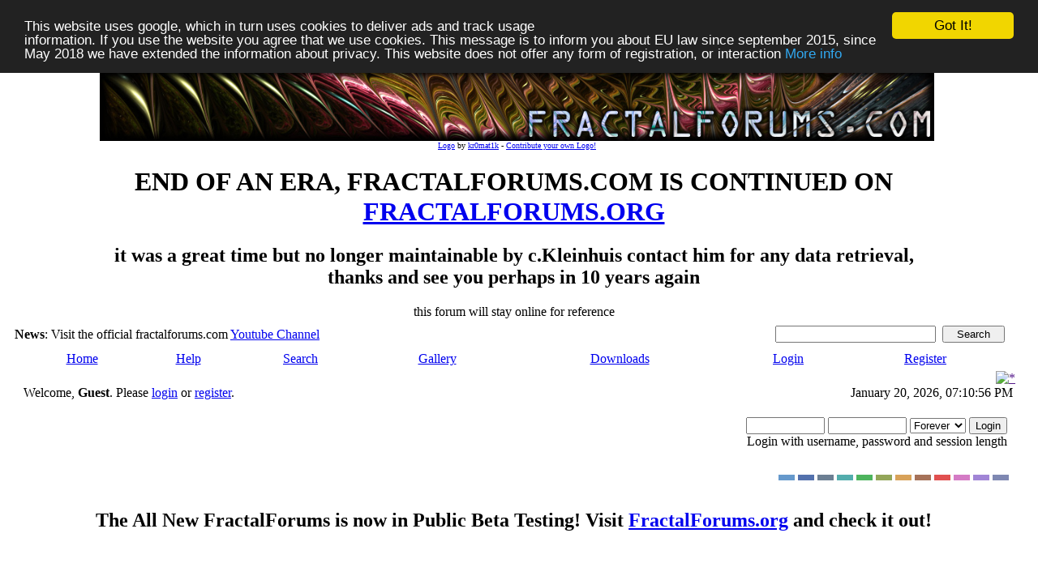

--- FILE ---
content_type: text/html; charset=ISO-8859-1
request_url: http://www.fractalforums.com/index.php?action=gallery;sa=slideshow;id=2385
body_size: 10088
content:
<!DOCTYPE html PUBLIC "-//W3C//DTD XHTML 1.0 Transitional//EN" "http://www.w3.org/TR/xhtml1/DTD/xhtml1-transitional.dtd">
<html xmlns="http://www.w3.org/1999/xhtml"><head>
	<meta http-equiv="Content-Type" content="text/html; charset=ISO-8859-1" />
	<meta name="description" content="Welcome to Fractal Forums - Gallery - Slideshow" />
	<meta name="keywords" content="PHP, MySQL, bulletin, board, free, open, source, smf, simple, machines, forum" /><!-- Begin Cookie Consent plugin by Silktide - http://silktide.com/cookieconsent -->
<script type="text/javascript">
    window.cookieconsent_options = {"message":"This website uses google, which in turn uses cookies to deliver ads and track usage <br>information. If you use the website you agree that we use cookies. This message is to inform you about EU law since september 2015, since May 2018 we have extended the information about privacy. This website does not offer any form of registration, or interaction","dismiss":"Got It!","learnMore":"More info","link":"https://www.fractalforums.com/privacy.html","theme":"dark-top"};
</script>

<script type="text/javascript" src="//cdnjs.cloudflare.com/ajax/libs/cookieconsent2/1.0.9/cookieconsent.min.js"></script>
<!-- End Cookie Consent plugin -->
	<link href="/favicon.ico" rel="shortcut icon" type="image/x-icon">
	<link rel="apple-touch-icon" href="/icon72x72.jpg"/>  
	<link rel="apple-touch-icon" sizes="72x72" href="/icon72x72.jpg"/>  
	<link rel="apple-touch-icon" sizes="114x114" href="/icon72x72.jpg"/>
	<link rel="stylesheet" type="text/css" href="https://nocache-nocookies.digitalgott.com/Themes/dilbermc/style.css?fin11&cachebust1" />
	<link rel="stylesheet" type="text/css" href="https://nocache-nocookies.digitalgott.com/Themes/dilbermc/style_lightsilver.css?fin11" />
	<link rel="stylesheet" type="text/css" href="/Themes/default/print.css?fin11" media="print" /><script language="JavaScript" type="text/javascript" src="/Themes/default/script.js?fin11"></script>
	<script language="JavaScript" type="text/javascript"><!-- // --><![CDATA[
		var smf_theme_url = "https://nocache-nocookies.digitalgott.com/Themes/dilbermc";
		var smf_images_url = "https://nocache-nocookies.digitalgott.com/Themes/dilbermc/images";
		var smf_scripturl = "http://www.fractalforums.com/index.php?PHPSESSID=b5677fd7d6efe0bb5030f6a819aa5d39&amp;";
		var smf_iso_case_folding = false;
		var smf_charset = "ISO-8859-1";
	// ]]></script><title>Welcome to Fractal Forums - Gallery - Slideshow</title>
	<link rel="help" href="http://www.fractalforums.com/index.php?action=help;PHPSESSID=b5677fd7d6efe0bb5030f6a819aa5d39" target="_blank" />
	<link rel="search" href="http://www.fractalforums.com/index.php?action=search;PHPSESSID=b5677fd7d6efe0bb5030f6a819aa5d39" />
	<link rel="contents" href="http://www.fractalforums.com/index.php?PHPSESSID=b5677fd7d6efe0bb5030f6a819aa5d39" />
	<link rel="alternate" type="application/rss+xml" title="Welcome to Fractal Forums - RSS" href="http://www.fractalforums.com/index.php?type=rss;action=.xml;PHPSESSID=b5677fd7d6efe0bb5030f6a819aa5d39" /><meta http-equiv="X-UA-Compatible" content="IE=EmulateIE7" />
	<script type="text/javascript" src="http://www.fractalforums.com/highslide/highslide-full.packed.js"></script>
	<script type="text/javascript">
    hs.graphicsDir = 'http://www.fractalforums.com/highslide/graphics/';
    hs.outlineType = 'rounded-white';
    hs.showCredits = false;
    hs.align = 'center';
	hs.addSlideshow({
	// slideshowGroup: 'group1',
	interval:5000,
	repeat: true,
	useControls: true,
	fixedControls: true,
	overlayOptions: {
		opacity: .6,
		position: 'top center',
		hideOnMouseOut: true
	}
});

// Optional: a crossfade transition looks good with the slideshow
hs.transitions = ['expand', 'crossfade'];
	</script>
<style type="text/css">

.highslide {
	cursor: url(http://www.fractalforums.com/highslide/graphics/zoomin.cur), pointer;
    outline: none;
}

.highslide:hover img {
	border: 2px solid white;
}

.highslide-image {
    border: 2px solid white;
}
.highslide-image-blur {
}
.highslide-caption {
    display: none;

    border: 2px solid white;
    border-top: none;
    font-family: Verdana, Helvetica;
    font-size: 10pt;
    padding: 5px;
    background-color: white;
}
.highslide-display-block {
    display: block;
}
.highslide-display-none {
    display: none;
}
.highslide-loading {
    display: block;
	color: white;
	font-size: 9px;
	font-weight: bold;
	text-transform: uppercase;
    text-decoration: none;
	padding: 3px;
	border-top: 1px solid white;
	border-bottom: 1px solid white;
    background-color: black;
    /*
    padding-left: 22px;
    background-image: url(http://www.fractalforums.com/highslide/graphics/loader.gif);
    background-repeat: no-repeat;
    background-position: 3px 1px;
    */
}
a.highslide-credits,
a.highslide-credits i {
    padding: 2px;
    color: silver;
    text-decoration: none;
	font-size: 10px;
}
a.highslide-credits:hover,
a.highslide-credits:hover i {
    color: white;
    background-color: gray;
}
a.highslide-full-expand {
	background: url(http://www.fractalforums.com/highslide/graphics/fullexpand.gif) no-repeat;
	display: block;
	margin: 0 10px 10px 0;
	width: 34px;
	height: 34px;
}
.highslide-controls {
	width: 195px;
	height: 40px;
	background: url(http://www.fractalforums.com/highslide/graphics/controlbar-black-border.gif) 0 -90px no-repeat;
	margin-right: 15px;
	margin-bottom: 10px;
	margin-top: 20px;
}
.highslide-controls ul {
	position: relative;
	left: 15px;
	height: 40px;
	list-style: none;
	margin: 0;
	padding: 0;
	background: url(http://www.fractalforums.com/highslide/graphics/controlbar-black-border.gif) right -90px no-repeat;
}
.highslide-controls li {
	float: left;
	padding: 5px 0;
}
.highslide-controls a {
	background: url(http://www.fractalforums.com/highslide/graphics/controlbar-black-border.gif);
	display: block;
	float: left;
	height: 30px;
	width: 30px;
	outline: none;
}
.highslide-controls a.disabled {
	cursor: default;
}
.highslide-controls a span {
	/* hide the text for these graphic buttons */
	display: none;
}

/* The CSS sprites for the controlbar */
.highslide-controls .highslide-previous a {
	background-position: 0 0;
}
.highslide-controls .highslide-previous a:hover {
	background-position: 0 -30px;
}
.highslide-controls .highslide-previous a.disabled {
	background-position: 0 -60px !important;
}
.highslide-controls .highslide-play a {
	background-position: -30px 0;
}
.highslide-controls .highslide-play a:hover {
	background-position: -30px -30px;
}
.highslide-controls .highslide-play a.disabled {
	background-position: -30px -60px !important;
}
.highslide-controls .highslide-pause a {
	background-position: -60px 0;
}
.highslide-controls .highslide-pause a:hover {
	background-position: -60px -30px;
}
.highslide-controls .highslide-next a {
	background-position: -90px 0;
}
.highslide-controls .highslide-next a:hover {
	background-position: -90px -30px;
}
.highslide-controls .highslide-next a.disabled {
	background-position: -90px -60px !important;
}
.highslide-controls .highslide-move a {
	background-position: -120px 0;
}
.highslide-controls .highslide-move a:hover {
	background-position: -120px -30px;
}
.highslide-controls .highslide-full-expand a {
	background-position: -150px 0;
}
.highslide-controls .highslide-full-expand a:hover {
	background-position: -150px -30px;
}
.highslide-controls .highslide-full-expand a.disabled {
	background-position: -150px -60px !important;
}
.highslide-controls .highslide-close a {
	background-position: -180px 0;
}
.highslide-controls .highslide-close a:hover {
	background-position: -180px -30px;
}
</style>

	<script language="JavaScript" type="text/javascript"><!-- // --><![CDATA[
		var current_header = false;

		function shrinkHeader(mode)
		{
			document.cookie = "upshrink=" + (mode ? 1 : 0);
			document.getElementById("upshrink").src = smf_images_url + "/lightsilver" + (mode ? "/expand.gif" : "/collapse.gif");

			document.getElementById("upshrinkHeader").style.display = mode ? "none" : "";
			document.getElementById("upshrinkHeader2").style.display = mode ? "none" : "";

			current_header = mode;
		}
	// ]]></script>
		<script language="JavaScript" type="text/javascript"><!-- // --><![CDATA[
			var current_header_ic = false;

			function shrinkHeaderIC(mode)
			{
				document.cookie = "upshrinkIC=" + (mode ? 1 : 0);
				document.getElementById("upshrink_ic").src = smf_images_url + "/lightsilver" + (mode ? "/expand.gif" : "/collapse.gif");

				document.getElementById("upshrinkHeaderIC").style.display = mode ? "none" : "";

				current_header_ic = mode;
			}
		// ]]></script>
</head>
<body>
	<div class="maindiv" style="width: 99%;">
		<div style="width: 100%;" class="topbar">
			<table cellspacing="0" cellpadding="0" border="0" style="width:100%;">
				<tr>
					<td style="padding:0;" width="1" height="120">
<table height=105 cellpadding=0 cellspacing = 0 border=0 style='padding-top:10px;padding-left:8px' width='100%'> <tr><td align='center'> <a href=''><img height='90'  id='smflogo' src='/gallery/5/4074_14_02_11_2_10_10_0.jpeg'></a></td> </td></tr><tr><td class='smalltext' align='center'><font size=1><a href="/index.php?action=gallery;sa=view;id=5662">Logo</a> by <a href="/index.php?action=profile;u=4074">kr0mat1k</a> - <a href="/index.php?action=gallery;cat=27">Contribute your own Logo!</font></td></tr></table><center>
 <h1> END OF AN ERA, FRACTALFORUMS.COM IS CONTINUED ON <a href="https://fractalforums.org">FRACTALFORUMS.ORG</a></h1> 
 <h2> it was a great time but no longer maintainable by c.Kleinhuis contact him for any data retrieval, <br/>thanks and see you perhaps
 in 10 years again   </font></h2>
  this forum will stay online for reference</center>
					</td>
				</tr>
			</table>
		</div>
		<div style="width: 100%; padding-top: 4px;" class="topbar2">
			<table border="0" cellspacing="0" cellpadding="0" style="width: 100%;">
				<tr>

					<td valign="middle" height="30" class="smalltext" style="padding-left:10px; padding-top:0px; padding-bottom:0px;">
						<b>News</b>: Visit the official fractalforums.com <a href="http://www.youtube.com/user/kommissario" target="_blank">Youtube Channel</a>
					</td>
			
					<td valign="middle" height="30" style="padding-top:0px; padding-bottom:0px; padding-right:20px;" class="middletext" align="right">
				<form action="http://www.fractalforums.com/index.php?action=search2;PHPSESSID=b5677fd7d6efe0bb5030f6a819aa5d39" method="post" accept-charset="ISO-8859-1" style="margin: 0px;">
					<a href="http://www.fractalforums.com/index.php?action=search;advanced;PHPSESSID=b5677fd7d6efe0bb5030f6a819aa5d39"><img src="https://nocache-nocookies.digitalgott.com/Themes/dilbermc/images/filter.gif" align="middle" style="margin: 0px;" alt="" /></a>
					<input type="text" name="search" value="" style="width: 190px;" />&nbsp;
					<input type="submit" name="submit" value="Search" style="width: 11ex;" />
					<input type="hidden" name="advanced" value="0" />
				</form>

					</td>
				</tr>
			</table>
		</div>
		<div class="menubar">
			<table border="0" cellspacing="0" cellpadding="0" width="100%">
				<tr>
				<td align="center" class="menubg" height="30" width="20">
				</td>
				<td align="center" class="menubg2">
					<a href="http://www.fractalforums.com/index.php?PHPSESSID=b5677fd7d6efe0bb5030f6a819aa5d39">Home</a>
				</td>
				<td align="center" class="menubg">
					<a href="http://www.fractalforums.com/index.php?action=help;PHPSESSID=b5677fd7d6efe0bb5030f6a819aa5d39">Help</a>
				</td>
				<td align="center" class="menubg">
						<a href="http://www.fractalforums.com/index.php?action=search;PHPSESSID=b5677fd7d6efe0bb5030f6a819aa5d39">Search</a>				
				</td>
				<td align="center" class="menubg">
					<a href="http://www.fractalforums.com/index.php?action=gallery;PHPSESSID=b5677fd7d6efe0bb5030f6a819aa5d39">Gallery</a>					
				</td>
				<td align="center" class="menubg">
					<a href="http://www.fractalforums.com/index.php?action=downloads;PHPSESSID=b5677fd7d6efe0bb5030f6a819aa5d39">Downloads</a>					
				</td>
				<td align="center" class="menubg">
					<a href="http://www.fractalforums.com/index.php?action=login;PHPSESSID=b5677fd7d6efe0bb5030f6a819aa5d39">Login</a>					
				</td>
				<td align="center" class="menubg">
					<a href="http://www.fractalforums.com/index.php?action=register;PHPSESSID=b5677fd7d6efe0bb5030f6a819aa5d39">Register</a>				
				</td>
				<td align="center" class="menubg" width="20">
				</td>
				</tr>
			</table>
		</div>
			<div class="mainpage">
			<a style="float:right;" href="" onclick="shrinkHeader(!current_header); return false;"><img id="upshrink" src="https://nocache-nocookies.digitalgott.com/Themes/dilbermc/images/lightsilver/collapse.gif" alt="*" title="Shrink or expand the header." align="bottom" style="margin: 0 1ex;" /></a>		

			<div class="memberbardiv">
				<table width="100%" cellpadding="0" cellspacing="0" border="0">
					<tr>
						<td width="20">
						</td>
						<td class="memberbar">Welcome, <b>Guest</b>. Please <a href="http://www.fractalforums.com/index.php?action=login;PHPSESSID=b5677fd7d6efe0bb5030f6a819aa5d39">login</a> or <a href="http://www.fractalforums.com/index.php?action=register;PHPSESSID=b5677fd7d6efe0bb5030f6a819aa5d39">register</a>.
						</td>

						<td class="middletext" align="right" valign="top" style="padding-right:10px; padding-left:10px;">
							January 20, 2026, 07:10:56 PM
							<br/>
						</td>

					</tr>
					
					<tr id="upshrinkHeader">
						<td valign="middle" width="1" style="padding-right:10px; padding-left:10px;"></td>
						
						<td class="memberbar">
						</td>
						<td class="middletext" align="right" valign="top" style="padding-right:10px; padding-left:10px;">
							<br/>
											<script language="JavaScript" type="text/javascript" src="/Themes/default/sha1.js"></script>
			
											<form action="http://www.fractalforums.com/index.php?action=login2;PHPSESSID=b5677fd7d6efe0bb5030f6a819aa5d39" method="post" accept-charset="ISO-8859-1" style="margin: 3px 1ex 1px 0;" onsubmit="hashLoginPassword(this, '208362f5dc1930e89e4b289e9da5d84f');">
												<input type="text" name="user" size="10" /> <input type="password" name="passwrd" size="10" />
												<select name="cookielength">
													<option value="60">1 Hour</option>
													<option value="1440">1 Day</option>
													<option value="10080">1 Week</option>
													<option value="43200">1 Month</option>
													<option value="-1" selected="selected">Forever</option>
												</select>
												<input type="submit" value="Login" /><br />
												<span class="middletext">Login with username, password and session length</span>
												<input type="hidden" name="hash_passwrd" value="" />
											</form>
											<br/><br/>
						</td>
					</tr>
					<tr id="upshrinkHeader2">
						<td colspan="3" class="memberbardivbottom">
						<div style="position: relative; bottom: 15px; right:15px; float:right; ">
							<form action="http://www.fractalforums.com/index.php?PHPSESSID=b5677fd7d6efe0bb5030f6a819aa5d39" method="post" class="smalltext">
							<input style="border: solid 2px #6699CC; background-color: #6699CC; color: #6699CC; width: 20px; font-size: 1px;" type="submit" value="lightblue" name="options[theme_color]"/>
							<input style="border: solid 2px #5371AD; background-color: #5371AD; color: #5371AD; width: 20px; font-size: 1px;" type="submit" value="lightnavy" name="options[theme_color]"/>
							<input style="border: solid 2px #6C7F93; background-color: #6C7F93; color: #6C7F93; width: 20px; font-size: 1px;" type="submit" value="lightsilver" name="options[theme_color]"/>
							<input style="border: solid 2px #53ADAD; background-color: #53ADAD; color: #53ADAD; width: 20px; font-size: 1px;" type="submit" value="lightturquoise" name="options[theme_color]"/>
							<input style="border: solid 2px #4DB45D; background-color: #4DB45D; color: #4DB45D; width: 20px; font-size: 1px;" type="submit" value="lightgreen" name="options[theme_color]"/>
							<input style="border: solid 2px #93A659; background-color: #93A659; color: #93A659; width: 20px; font-size: 1px;" type="submit" value="lightolive" name="options[theme_color]"/>
							<input style="border: solid 2px #D8A259; background-color: #D8A259; color: #D8A259; width: 20px; font-size: 1px;" type="submit" value="lightgolden" name="options[theme_color]"/>
							<input style="border: solid 2px #a67259; background-color: #a67259; color: #a67259; width: 20px; font-size: 1px;" type="submit" value="lightbrown" name="options[theme_color]"/>
							<input style="border: solid 2px #E15050; background-color: #E15050; color: #E15050; width: 20px; font-size: 1px;" type="submit" value="lightred" name="options[theme_color]"/>
							<input style="border: solid 2px #D47BC5; background-color: #D47BC5; color: #D47BC5; width: 20px; font-size: 1px;" type="submit" value="lightrose" name="options[theme_color]"/>
							<input style="border: solid 2px #A185D6; background-color: #A185D6; color: #A185D6; width: 20px; font-size: 1px;" type="submit" value="lightlilac" name="options[theme_color]"/>
							<input style="border: solid 2px #7F88B2; background-color: #7F88B2; color: #7F88B2; width: 20px; font-size: 1px;" type="submit" value="lightviolet" name="options[theme_color]"/>
							</form>
						</div>
						</td>
					</tr>

				</table>
			</div>
			<div align="center" style="width: 90%; margin-left: auto; margin-right: auto; margin-top:10px; border: 0px solid;" class="middletext">
				<h2>The All New FractalForums is now in Public Beta Testing! Visit <a href="https://fractalforums.org">FractalForums.org</a> and check it out!
			</div> 
   
  <center>
  <script type="text/javascript"><!--
google_ad_client = "pub-4885104155050142";
google_ad_slot = "7608998450";
google_ad_width = 728;
google_ad_height = 90;
//-->
</script>
<script type="text/javascript"
src="https://pagead2.googlesyndication.com/pagead/show_ads.js">
</script></center> 
	<div id="bodyarea" style="padding: 1ex 25px 2ex 25px;"><!--Headers--><center><script type="text/javascript"><!--
google_ad_client = "pub-4885104155050142";
/* 728x15, Erstellt 05.03.08 */
google_ad_slot = "4423986926";
google_ad_width = 728;
google_ad_height = 15;
//-->
</script>
<script type="text/javascript"
src="http://pagead2.googlesyndication.com/pagead/show_ads.js">
</script></center><br/><!--End Headers-->
		<div style="padding: 3px;"><div class="nav" style="font-size: 85%; margin-bottom: 2ex; margin-top: 2ex;"><b><a href="http://www.fractalforums.com/index.php?PHPSESSID=b5677fd7d6efe0bb5030f6a819aa5d39" class="nav">Welcome to Fractal Forums</a></b>&nbsp;>&nbsp;<b><a href="http://www.fractalforums.com/index.php?action=gallery;PHPSESSID=b5677fd7d6efe0bb5030f6a819aa5d39" class="nav">Gallery</a></b>&nbsp;>&nbsp;<b>Slideshow</b></div></div><br /><table border="0" cellspacing="0" cellpadding="4" align="center" width="90%" class="tborder" >
					<tr class="titlebg">
						<td align="center">&nbsp;</td>
					</tr>
					</table>
				<table border="0" cellpadding="0" cellspacing="0" align="center" width="90%">
						<tr>
							<td style="padding-right: 1ex;" align="right" >
						<table cellpadding="0" cellspacing="0" align="right">
									<tr>
						
		<td class="mainstrip_first">&nbsp;</td>
		<td class="mainstrip"><a href="http://www.fractalforums.com/index.php?action=gallery;sa=search;PHPSESSID=b5677fd7d6efe0bb5030f6a819aa5d39" >Search</a></td>
		<td class="mainstrip_last">&nbsp;</td>
							</tr>
							</table>
						</td>
						</tr>
					</table>
				<br /><br />
		<table cellspacing="0" cellpadding="10" border="0" align="center" width="90%" class="tborder">
		<tr class="catbg">
			<td align="center" colspan="5">Slideshow</td>
		</tr>
		<tr>
			<td align="left" colspan="5"><form method="post" action="http://www.fractalforums.com/index.php?action=gallery;sa=slideshow;id=2385;PHPSESSID=b5677fd7d6efe0bb5030f6a819aa5d39">
			Slideshow
			<select name="interval">
			<option value="5000">5 Seconds</option>
			<option value="10000">10 Seconds</option>
			<option value="15000">15 Seconds</option>
			<option value="30000">30 Seconds</option>
			</select>
			<input type="submit" value="Change Interval" />
			</form>
			</td>
		</tr>
		<tr>
			<td align="center" colspan="5"><b>Click on an image to begin the slideshow from that image</b></td>
		</tr>
<tr><td align="center"><a href="http://www.fractalforums.com/index.php?action=gallery;sa=view;id=2385;PHPSESSID=b5677fd7d6efe0bb5030f6a819aa5d39">Mountain Fastness</a><br /><a href="https://nocache-nocookies.digitalgott.com/gallery/2/511_13_05_10_2_49_07_1.jpeg" class="highslide" onclick="return hs.expand(this, { autoplay:true })"><img src="https://nocache-nocookies.digitalgott.com/gallery/2/thumb_511_13_05_10_2_49_07_1.jpeg" alt="Mountain Fastness" /></a><br /><span class="smalltext">Rating: (None)<br />Filesize: 342.49kB<br />Date: May 13, 2010, 02:49:08 PM<br />Comments (<a href="http://www.fractalforums.com/index.php?action=gallery;sa=view;id=2385;PHPSESSID=b5677fd7d6efe0bb5030f6a819aa5d39">0</a>)<br />By: <a href="http://www.fractalforums.com/index.php?action=profile;u=511;PHPSESSID=b5677fd7d6efe0bb5030f6a819aa5d39">Pauldelbrot</a><br /></span></td><td align="center"><a href="http://www.fractalforums.com/index.php?action=gallery;sa=view;id=2384;PHPSESSID=b5677fd7d6efe0bb5030f6a819aa5d39">Temple of the Lost Idol</a><br /><a href="https://nocache-nocookies.digitalgott.com/gallery/2/511_13_05_10_2_49_07_0.jpeg" class="highslide" onclick="return hs.expand(this, { autoplay:true })"><img src="https://nocache-nocookies.digitalgott.com/gallery/2/thumb_511_13_05_10_2_49_07_0.jpeg" alt="Temple of the Lost Idol" /></a><br /><span class="smalltext">Rating: <img src="https://nocache-nocookies.digitalgott.com/Themes/dilbermc/images/star.gif" alt="*" border="0" /><img src="https://nocache-nocookies.digitalgott.com/Themes/dilbermc/images/star.gif" alt="*" border="0" /><img src="https://nocache-nocookies.digitalgott.com/Themes/dilbermc/images/star.gif" alt="*" border="0" /><br />Filesize: 379.19kB<br />Date: May 13, 2010, 02:49:07 PM<br />Comments (<a href="http://www.fractalforums.com/index.php?action=gallery;sa=view;id=2384;PHPSESSID=b5677fd7d6efe0bb5030f6a819aa5d39">0</a>)<br />By: <a href="http://www.fractalforums.com/index.php?action=profile;u=511;PHPSESSID=b5677fd7d6efe0bb5030f6a819aa5d39">Pauldelbrot</a><br /></span></td><td align="center"><a href="http://www.fractalforums.com/index.php?action=gallery;sa=view;id=2380;PHPSESSID=b5677fd7d6efe0bb5030f6a819aa5d39">Paint Splatter</a><br /><a href="https://nocache-nocookies.digitalgott.com/gallery/2/1953_12_05_10_9_02_19.bmp" class="highslide" onclick="return hs.expand(this, { autoplay:true })"><img src="https://nocache-nocookies.digitalgott.com/gallery/2/thumb_1953_12_05_10_9_02_19.bmp" alt="Paint Splatter" /></a><br /><span class="smalltext">Rating: (None)<br />Filesize: 900.05kB<br />Date: May 12, 2010, 09:02:21 PM<br />Comments (<a href="http://www.fractalforums.com/index.php?action=gallery;sa=view;id=2380;PHPSESSID=b5677fd7d6efe0bb5030f6a819aa5d39">0</a>)<br />By: <a href="http://www.fractalforums.com/index.php?action=profile;u=1953;PHPSESSID=b5677fd7d6efe0bb5030f6a819aa5d39">Bent-Winged Angel</a><br /></span></td><td align="center"><a href="http://www.fractalforums.com/index.php?action=gallery;sa=view;id=2378;PHPSESSID=b5677fd7d6efe0bb5030f6a819aa5d39">Channelling Crystal</a><br /><a href="https://nocache-nocookies.digitalgott.com/gallery/2/1953_11_05_10_10_53_19.jpeg" class="highslide" onclick="return hs.expand(this, { autoplay:true })"><img src="https://nocache-nocookies.digitalgott.com/gallery/2/thumb_1953_11_05_10_10_53_19.jpeg" alt="Channelling Crystal" /></a><br /><span class="smalltext">Rating: (None)<br />Filesize: 49kB<br />Date: May 11, 2010, 10:53:19 PM<br />Comments (<a href="http://www.fractalforums.com/index.php?action=gallery;sa=view;id=2378;PHPSESSID=b5677fd7d6efe0bb5030f6a819aa5d39">0</a>)<br />By: <a href="http://www.fractalforums.com/index.php?action=profile;u=1953;PHPSESSID=b5677fd7d6efe0bb5030f6a819aa5d39">Bent-Winged Angel</a><br /></span></td><td align="center"><a href="http://www.fractalforums.com/index.php?action=gallery;sa=view;id=2377;PHPSESSID=b5677fd7d6efe0bb5030f6a819aa5d39">Organically Grown</a><br /><a href="https://nocache-nocookies.digitalgott.com/gallery/2/1953_11_05_10_8_18_55.jpeg" class="highslide" onclick="return hs.expand(this, { autoplay:true })"><img src="https://nocache-nocookies.digitalgott.com/gallery/2/thumb_1953_11_05_10_8_18_55.jpeg" alt="Organically Grown" /></a><br /><span class="smalltext">Rating: <img src="https://nocache-nocookies.digitalgott.com/Themes/dilbermc/images/star.gif" alt="*" border="0" /><img src="https://nocache-nocookies.digitalgott.com/Themes/dilbermc/images/star.gif" alt="*" border="0" /><br />Filesize: 21.93kB<br />Date: May 11, 2010, 08:18:55 PM<br />Comments (<a href="http://www.fractalforums.com/index.php?action=gallery;sa=view;id=2377;PHPSESSID=b5677fd7d6efe0bb5030f6a819aa5d39">0</a>)<br />By: <a href="http://www.fractalforums.com/index.php?action=profile;u=1953;PHPSESSID=b5677fd7d6efe0bb5030f6a819aa5d39">Bent-Winged Angel</a><br /></span></td></tr><tr><td align="center"><a href="http://www.fractalforums.com/index.php?action=gallery;sa=view;id=2374;PHPSESSID=b5677fd7d6efe0bb5030f6a819aa5d39">Unobtanium Mine</a><br /><a href="https://nocache-nocookies.digitalgott.com/gallery/2/511_11_05_10_8_42_41_4.jpeg" class="highslide" onclick="return hs.expand(this, { autoplay:true })"><img src="https://nocache-nocookies.digitalgott.com/gallery/2/thumb_511_11_05_10_8_42_41_4.jpeg" alt="Unobtanium Mine" /></a><br /><span class="smalltext">Rating: <img src="https://nocache-nocookies.digitalgott.com/Themes/dilbermc/images/star.gif" alt="*" border="0" /><img src="https://nocache-nocookies.digitalgott.com/Themes/dilbermc/images/star.gif" alt="*" border="0" /><img src="https://nocache-nocookies.digitalgott.com/Themes/dilbermc/images/star.gif" alt="*" border="0" /><img src="https://nocache-nocookies.digitalgott.com/Themes/dilbermc/images/star.gif" alt="*" border="0" /><img src="https://nocache-nocookies.digitalgott.com/Themes/dilbermc/images/star.gif" alt="*" border="0" /><br />Filesize: 342.86kB<br />Date: May 11, 2010, 08:42:42 AM<br />Comments (<a href="http://www.fractalforums.com/index.php?action=gallery;sa=view;id=2374;PHPSESSID=b5677fd7d6efe0bb5030f6a819aa5d39">3</a>)<br />By: <a href="http://www.fractalforums.com/index.php?action=profile;u=511;PHPSESSID=b5677fd7d6efe0bb5030f6a819aa5d39">Pauldelbrot</a><br /></span></td><td align="center"><a href="http://www.fractalforums.com/index.php?action=gallery;sa=view;id=2373;PHPSESSID=b5677fd7d6efe0bb5030f6a819aa5d39">Engine Coil</a><br /><a href="https://nocache-nocookies.digitalgott.com/gallery/2/511_11_05_10_8_42_41_3.jpeg" class="highslide" onclick="return hs.expand(this, { autoplay:true })"><img src="https://nocache-nocookies.digitalgott.com/gallery/2/thumb_511_11_05_10_8_42_41_3.jpeg" alt="Engine Coil" /></a><br /><span class="smalltext">Rating: <img src="https://nocache-nocookies.digitalgott.com/Themes/dilbermc/images/star.gif" alt="*" border="0" /><img src="https://nocache-nocookies.digitalgott.com/Themes/dilbermc/images/star.gif" alt="*" border="0" /><img src="https://nocache-nocookies.digitalgott.com/Themes/dilbermc/images/star.gif" alt="*" border="0" /><br />Filesize: 366.78kB<br />Date: May 11, 2010, 08:42:41 AM<br />Comments (<a href="http://www.fractalforums.com/index.php?action=gallery;sa=view;id=2373;PHPSESSID=b5677fd7d6efe0bb5030f6a819aa5d39">0</a>)<br />By: <a href="http://www.fractalforums.com/index.php?action=profile;u=511;PHPSESSID=b5677fd7d6efe0bb5030f6a819aa5d39">Pauldelbrot</a><br /></span></td><td align="center"><a href="http://www.fractalforums.com/index.php?action=gallery;sa=view;id=2372;PHPSESSID=b5677fd7d6efe0bb5030f6a819aa5d39">Asteroid Station Zeta</a><br /><a href="https://nocache-nocookies.digitalgott.com/gallery/2/511_11_05_10_8_42_41_2.jpeg" class="highslide" onclick="return hs.expand(this, { autoplay:true })"><img src="https://nocache-nocookies.digitalgott.com/gallery/2/thumb_511_11_05_10_8_42_41_2.jpeg" alt="Asteroid Station Zeta" /></a><br /><span class="smalltext">Rating: <img src="https://nocache-nocookies.digitalgott.com/Themes/dilbermc/images/star.gif" alt="*" border="0" /><img src="https://nocache-nocookies.digitalgott.com/Themes/dilbermc/images/star.gif" alt="*" border="0" /><img src="https://nocache-nocookies.digitalgott.com/Themes/dilbermc/images/star.gif" alt="*" border="0" /><br />Filesize: 556.72kB<br />Date: May 11, 2010, 08:42:41 AM<br />Comments (<a href="http://www.fractalforums.com/index.php?action=gallery;sa=view;id=2372;PHPSESSID=b5677fd7d6efe0bb5030f6a819aa5d39">0</a>)<br />By: <a href="http://www.fractalforums.com/index.php?action=profile;u=511;PHPSESSID=b5677fd7d6efe0bb5030f6a819aa5d39">Pauldelbrot</a><br /></span></td><td align="center"><a href="http://www.fractalforums.com/index.php?action=gallery;sa=view;id=2371;PHPSESSID=b5677fd7d6efe0bb5030f6a819aa5d39">El Dorado</a><br /><a href="https://nocache-nocookies.digitalgott.com/gallery/2/511_11_05_10_8_42_41_1.jpeg" class="highslide" onclick="return hs.expand(this, { autoplay:true })"><img src="https://nocache-nocookies.digitalgott.com/gallery/2/thumb_511_11_05_10_8_42_41_1.jpeg" alt="El Dorado" /></a><br /><span class="smalltext">Rating: <img src="https://nocache-nocookies.digitalgott.com/Themes/dilbermc/images/star.gif" alt="*" border="0" /><img src="https://nocache-nocookies.digitalgott.com/Themes/dilbermc/images/star.gif" alt="*" border="0" /><img src="https://nocache-nocookies.digitalgott.com/Themes/dilbermc/images/star.gif" alt="*" border="0" /><img src="https://nocache-nocookies.digitalgott.com/Themes/dilbermc/images/star.gif" alt="*" border="0" /><img src="https://nocache-nocookies.digitalgott.com/Themes/dilbermc/images/star.gif" alt="*" border="0" /><br />Filesize: 566.09kB<br />Date: May 11, 2010, 08:42:41 AM<br />Comments (<a href="http://www.fractalforums.com/index.php?action=gallery;sa=view;id=2371;PHPSESSID=b5677fd7d6efe0bb5030f6a819aa5d39">1</a>)<br />By: <a href="http://www.fractalforums.com/index.php?action=profile;u=511;PHPSESSID=b5677fd7d6efe0bb5030f6a819aa5d39">Pauldelbrot</a><br /></span></td><td align="center"><a href="http://www.fractalforums.com/index.php?action=gallery;sa=view;id=2370;PHPSESSID=b5677fd7d6efe0bb5030f6a819aa5d39">Skull In Well</a><br /><a href="https://nocache-nocookies.digitalgott.com/gallery/2/511_11_05_10_8_42_41_0.jpeg" class="highslide" onclick="return hs.expand(this, { autoplay:true })"><img src="https://nocache-nocookies.digitalgott.com/gallery/2/thumb_511_11_05_10_8_42_41_0.jpeg" alt="Skull In Well" /></a><br /><span class="smalltext">Rating: <img src="https://nocache-nocookies.digitalgott.com/Themes/dilbermc/images/star.gif" alt="*" border="0" /><img src="https://nocache-nocookies.digitalgott.com/Themes/dilbermc/images/star.gif" alt="*" border="0" /><img src="https://nocache-nocookies.digitalgott.com/Themes/dilbermc/images/star.gif" alt="*" border="0" /><img src="https://nocache-nocookies.digitalgott.com/Themes/dilbermc/images/star.gif" alt="*" border="0" /><br />Filesize: 415.92kB<br />Date: May 11, 2010, 08:42:41 AM<br />Comments (<a href="http://www.fractalforums.com/index.php?action=gallery;sa=view;id=2370;PHPSESSID=b5677fd7d6efe0bb5030f6a819aa5d39">0</a>)<br />By: <a href="http://www.fractalforums.com/index.php?action=profile;u=511;PHPSESSID=b5677fd7d6efe0bb5030f6a819aa5d39">Pauldelbrot</a><br /></span></td></tr><tr><td align="center"><a href="http://www.fractalforums.com/index.php?action=gallery;sa=view;id=2367;PHPSESSID=b5677fd7d6efe0bb5030f6a819aa5d39">Flying Saucer 2</a><br /><a href="https://nocache-nocookies.digitalgott.com/gallery/2/1953_10_05_10_10_40_35.bmp" class="highslide" onclick="return hs.expand(this, { autoplay:true })"><img src="https://nocache-nocookies.digitalgott.com/gallery/2/thumb_1953_10_05_10_10_40_35.bmp" alt="Flying Saucer 2" /></a><br /><span class="smalltext">Rating: (None)<br />Filesize: 972.05kB<br />Date: May 10, 2010, 10:40:36 PM<br />Comments (<a href="http://www.fractalforums.com/index.php?action=gallery;sa=view;id=2367;PHPSESSID=b5677fd7d6efe0bb5030f6a819aa5d39">0</a>)<br />By: <a href="http://www.fractalforums.com/index.php?action=profile;u=1953;PHPSESSID=b5677fd7d6efe0bb5030f6a819aa5d39">Bent-Winged Angel</a><br /></span></td><td align="center"><a href="http://www.fractalforums.com/index.php?action=gallery;sa=view;id=2366;PHPSESSID=b5677fd7d6efe0bb5030f6a819aa5d39">Flying Saucer</a><br /><a href="https://nocache-nocookies.digitalgott.com/gallery/2/1953_10_05_10_10_36_42.bmp" class="highslide" onclick="return hs.expand(this, { autoplay:true })"><img src="https://nocache-nocookies.digitalgott.com/gallery/2/thumb_1953_10_05_10_10_36_42.bmp" alt="Flying Saucer" /></a><br /><span class="smalltext">Rating: (None)<br />Filesize: 972.05kB<br />Date: May 10, 2010, 10:36:44 PM<br />Comments (<a href="http://www.fractalforums.com/index.php?action=gallery;sa=view;id=2366;PHPSESSID=b5677fd7d6efe0bb5030f6a819aa5d39">0</a>)<br />By: <a href="http://www.fractalforums.com/index.php?action=profile;u=1953;PHPSESSID=b5677fd7d6efe0bb5030f6a819aa5d39">Bent-Winged Angel</a><br /></span></td><td align="center"><a href="http://www.fractalforums.com/index.php?action=gallery;sa=view;id=2365;PHPSESSID=b5677fd7d6efe0bb5030f6a819aa5d39">COLD BLACK HEART</a><br /><a href="https://nocache-nocookies.digitalgott.com/gallery/2/1953_10_05_10_10_22_56.jpeg" class="highslide" onclick="return hs.expand(this, { autoplay:true })"><img src="https://nocache-nocookies.digitalgott.com/gallery/2/thumb_1953_10_05_10_10_22_56.jpeg" alt="COLD BLACK HEART" /></a><br /><span class="smalltext">Rating: <img src="https://nocache-nocookies.digitalgott.com/Themes/dilbermc/images/star.gif" alt="*" border="0" /><br />Filesize: 31.5kB<br />Date: May 10, 2010, 10:22:56 PM<br />Comments (<a href="http://www.fractalforums.com/index.php?action=gallery;sa=view;id=2365;PHPSESSID=b5677fd7d6efe0bb5030f6a819aa5d39">0</a>)<br />By: <a href="http://www.fractalforums.com/index.php?action=profile;u=1953;PHPSESSID=b5677fd7d6efe0bb5030f6a819aa5d39">Bent-Winged Angel</a><br /></span></td><td align="center"><a href="http://www.fractalforums.com/index.php?action=gallery;sa=view;id=2364;PHPSESSID=b5677fd7d6efe0bb5030f6a819aa5d39">Hypnotyzing</a><br /><a href="https://nocache-nocookies.digitalgott.com/gallery/2/1953_10_05_10_10_21_07.jpeg" class="highslide" onclick="return hs.expand(this, { autoplay:true })"><img src="https://nocache-nocookies.digitalgott.com/gallery/2/thumb_1953_10_05_10_10_21_07.jpeg" alt="Hypnotyzing" /></a><br /><span class="smalltext">Rating: <img src="https://nocache-nocookies.digitalgott.com/Themes/dilbermc/images/star.gif" alt="*" border="0" /><img src="https://nocache-nocookies.digitalgott.com/Themes/dilbermc/images/star.gif" alt="*" border="0" /><br />Filesize: 280.74kB<br />Date: May 10, 2010, 10:21:07 PM<br />Comments (<a href="http://www.fractalforums.com/index.php?action=gallery;sa=view;id=2364;PHPSESSID=b5677fd7d6efe0bb5030f6a819aa5d39">0</a>)<br />By: <a href="http://www.fractalforums.com/index.php?action=profile;u=1953;PHPSESSID=b5677fd7d6efe0bb5030f6a819aa5d39">Bent-Winged Angel</a><br /></span></td><td align="center"><a href="http://www.fractalforums.com/index.php?action=gallery;sa=view;id=2361;PHPSESSID=b5677fd7d6efe0bb5030f6a819aa5d39">Deck 42</a><br /><a href="https://nocache-nocookies.digitalgott.com/gallery/2/511_10_05_10_3_23_07_4.jpeg" class="highslide" onclick="return hs.expand(this, { autoplay:true })"><img src="https://nocache-nocookies.digitalgott.com/gallery/2/thumb_511_10_05_10_3_23_07_4.jpeg" alt="Deck 42" /></a><br /><span class="smalltext">Rating: <img src="https://nocache-nocookies.digitalgott.com/Themes/dilbermc/images/star.gif" alt="*" border="0" /><img src="https://nocache-nocookies.digitalgott.com/Themes/dilbermc/images/star.gif" alt="*" border="0" /><img src="https://nocache-nocookies.digitalgott.com/Themes/dilbermc/images/star.gif" alt="*" border="0" /><img src="https://nocache-nocookies.digitalgott.com/Themes/dilbermc/images/star.gif" alt="*" border="0" /><img src="https://nocache-nocookies.digitalgott.com/Themes/dilbermc/images/star.gif" alt="*" border="0" /><br />Filesize: 258.98kB<br />Date: May 10, 2010, 03:23:08 AM<br />Comments (<a href="http://www.fractalforums.com/index.php?action=gallery;sa=view;id=2361;PHPSESSID=b5677fd7d6efe0bb5030f6a819aa5d39">0</a>)<br />By: <a href="http://www.fractalforums.com/index.php?action=profile;u=511;PHPSESSID=b5677fd7d6efe0bb5030f6a819aa5d39">Pauldelbrot</a><br /></span></td></tr><tr><td align="center"><a href="http://www.fractalforums.com/index.php?action=gallery;sa=view;id=2360;PHPSESSID=b5677fd7d6efe0bb5030f6a819aa5d39">Biopod Storage Delta</a><br /><a href="https://nocache-nocookies.digitalgott.com/gallery/2/511_10_05_10_3_23_07_3.jpeg" class="highslide" onclick="return hs.expand(this, { autoplay:true })"><img src="https://nocache-nocookies.digitalgott.com/gallery/2/thumb_511_10_05_10_3_23_07_3.jpeg" alt="Biopod Storage Delta" /></a><br /><span class="smalltext">Rating: <img src="https://nocache-nocookies.digitalgott.com/Themes/dilbermc/images/star.gif" alt="*" border="0" /><img src="https://nocache-nocookies.digitalgott.com/Themes/dilbermc/images/star.gif" alt="*" border="0" /><img src="https://nocache-nocookies.digitalgott.com/Themes/dilbermc/images/star.gif" alt="*" border="0" /><img src="https://nocache-nocookies.digitalgott.com/Themes/dilbermc/images/star.gif" alt="*" border="0" /><img src="https://nocache-nocookies.digitalgott.com/Themes/dilbermc/images/star.gif" alt="*" border="0" /><br />Filesize: 277.78kB<br />Date: May 10, 2010, 03:23:07 AM<br />Comments (<a href="http://www.fractalforums.com/index.php?action=gallery;sa=view;id=2360;PHPSESSID=b5677fd7d6efe0bb5030f6a819aa5d39">2</a>)<br />By: <a href="http://www.fractalforums.com/index.php?action=profile;u=511;PHPSESSID=b5677fd7d6efe0bb5030f6a819aa5d39">Pauldelbrot</a><br /></span></td><td align="center"><a href="http://www.fractalforums.com/index.php?action=gallery;sa=view;id=2359;PHPSESSID=b5677fd7d6efe0bb5030f6a819aa5d39">Weightless Cave</a><br /><a href="https://nocache-nocookies.digitalgott.com/gallery/2/511_10_05_10_3_23_07_2.jpeg" class="highslide" onclick="return hs.expand(this, { autoplay:true })"><img src="https://nocache-nocookies.digitalgott.com/gallery/2/thumb_511_10_05_10_3_23_07_2.jpeg" alt="Weightless Cave" /></a><br /><span class="smalltext">Rating: <img src="https://nocache-nocookies.digitalgott.com/Themes/dilbermc/images/star.gif" alt="*" border="0" /><img src="https://nocache-nocookies.digitalgott.com/Themes/dilbermc/images/star.gif" alt="*" border="0" /><img src="https://nocache-nocookies.digitalgott.com/Themes/dilbermc/images/star.gif" alt="*" border="0" /><img src="https://nocache-nocookies.digitalgott.com/Themes/dilbermc/images/star.gif" alt="*" border="0" /><img src="https://nocache-nocookies.digitalgott.com/Themes/dilbermc/images/star.gif" alt="*" border="0" /><br />Filesize: 275.5kB<br />Date: May 10, 2010, 03:23:07 AM<br />Comments (<a href="http://www.fractalforums.com/index.php?action=gallery;sa=view;id=2359;PHPSESSID=b5677fd7d6efe0bb5030f6a819aa5d39">2</a>)<br />By: <a href="http://www.fractalforums.com/index.php?action=profile;u=511;PHPSESSID=b5677fd7d6efe0bb5030f6a819aa5d39">Pauldelbrot</a><br /></span></td><td align="center"><a href="http://www.fractalforums.com/index.php?action=gallery;sa=view;id=2358;PHPSESSID=b5677fd7d6efe0bb5030f6a819aa5d39">Broken Brass Clockwork</a><br /><a href="https://nocache-nocookies.digitalgott.com/gallery/2/511_10_05_10_3_23_07_1.jpeg" class="highslide" onclick="return hs.expand(this, { autoplay:true })"><img src="https://nocache-nocookies.digitalgott.com/gallery/2/thumb_511_10_05_10_3_23_07_1.jpeg" alt="Broken Brass Clockwork" /></a><br /><span class="smalltext">Rating: <img src="https://nocache-nocookies.digitalgott.com/Themes/dilbermc/images/star.gif" alt="*" border="0" /><img src="https://nocache-nocookies.digitalgott.com/Themes/dilbermc/images/star.gif" alt="*" border="0" /><img src="https://nocache-nocookies.digitalgott.com/Themes/dilbermc/images/star.gif" alt="*" border="0" /><img src="https://nocache-nocookies.digitalgott.com/Themes/dilbermc/images/star.gif" alt="*" border="0" /><br />Filesize: 362.59kB<br />Date: May 10, 2010, 03:23:07 AM<br />Comments (<a href="http://www.fractalforums.com/index.php?action=gallery;sa=view;id=2358;PHPSESSID=b5677fd7d6efe0bb5030f6a819aa5d39">0</a>)<br />By: <a href="http://www.fractalforums.com/index.php?action=profile;u=511;PHPSESSID=b5677fd7d6efe0bb5030f6a819aa5d39">Pauldelbrot</a><br /></span></td><td align="center"><a href="http://www.fractalforums.com/index.php?action=gallery;sa=view;id=2357;PHPSESSID=b5677fd7d6efe0bb5030f6a819aa5d39">Particle Collider</a><br /><a href="https://nocache-nocookies.digitalgott.com/gallery/2/511_10_05_10_3_23_06_0.jpeg" class="highslide" onclick="return hs.expand(this, { autoplay:true })"><img src="https://nocache-nocookies.digitalgott.com/gallery/2/thumb_511_10_05_10_3_23_06_0.jpeg" alt="Particle Collider" /></a><br /><span class="smalltext">Rating: <img src="https://nocache-nocookies.digitalgott.com/Themes/dilbermc/images/star.gif" alt="*" border="0" /><img src="https://nocache-nocookies.digitalgott.com/Themes/dilbermc/images/star.gif" alt="*" border="0" /><img src="https://nocache-nocookies.digitalgott.com/Themes/dilbermc/images/star.gif" alt="*" border="0" /><img src="https://nocache-nocookies.digitalgott.com/Themes/dilbermc/images/star.gif" alt="*" border="0" /><img src="https://nocache-nocookies.digitalgott.com/Themes/dilbermc/images/star.gif" alt="*" border="0" /><br />Filesize: 314.5kB<br />Date: May 10, 2010, 03:23:07 AM<br />Comments (<a href="http://www.fractalforums.com/index.php?action=gallery;sa=view;id=2357;PHPSESSID=b5677fd7d6efe0bb5030f6a819aa5d39">5</a>)<br />By: <a href="http://www.fractalforums.com/index.php?action=profile;u=511;PHPSESSID=b5677fd7d6efe0bb5030f6a819aa5d39">Pauldelbrot</a><br /></span></td><td align="center"><a href="http://www.fractalforums.com/index.php?action=gallery;sa=view;id=2348;PHPSESSID=b5677fd7d6efe0bb5030f6a819aa5d39">Mandalabulbs</a><br /><a href="https://nocache-nocookies.digitalgott.com/gallery/2/1414_08_05_10_6_23_25.jpeg" class="highslide" onclick="return hs.expand(this, { autoplay:true })"><img src="https://nocache-nocookies.digitalgott.com/gallery/2/thumb_1414_08_05_10_6_23_25.jpeg" alt="Mandalabulbs" /></a><br /><span class="smalltext">Rating: (None)<br />Filesize: 488.91kB<br />Date: May 08, 2010, 06:23:26 PM<br />Comments (<a href="http://www.fractalforums.com/index.php?action=gallery;sa=view;id=2348;PHPSESSID=b5677fd7d6efe0bb5030f6a819aa5d39">0</a>)<br />By: <a href="http://www.fractalforums.com/index.php?action=profile;u=1414;PHPSESSID=b5677fd7d6efe0bb5030f6a819aa5d39">Power 8</a><br /></span></td></tr><tr><td align="center"><a href="http://www.fractalforums.com/index.php?action=gallery;sa=view;id=2343;PHPSESSID=b5677fd7d6efe0bb5030f6a819aa5d39">Stone Beast</a><br /><a href="https://nocache-nocookies.digitalgott.com/gallery/2/511_08_05_10_4_48_50_4.jpeg" class="highslide" onclick="return hs.expand(this, { autoplay:true })"><img src="https://nocache-nocookies.digitalgott.com/gallery/2/thumb_511_08_05_10_4_48_50_4.jpeg" alt="Stone Beast" /></a><br /><span class="smalltext">Rating: <img src="https://nocache-nocookies.digitalgott.com/Themes/dilbermc/images/star.gif" alt="*" border="0" /><img src="https://nocache-nocookies.digitalgott.com/Themes/dilbermc/images/star.gif" alt="*" border="0" /><img src="https://nocache-nocookies.digitalgott.com/Themes/dilbermc/images/star.gif" alt="*" border="0" /><img src="https://nocache-nocookies.digitalgott.com/Themes/dilbermc/images/star.gif" alt="*" border="0" /><img src="https://nocache-nocookies.digitalgott.com/Themes/dilbermc/images/star.gif" alt="*" border="0" /><br />Filesize: 198.31kB<br />Date: May 08, 2010, 04:48:50 AM<br />Comments (<a href="http://www.fractalforums.com/index.php?action=gallery;sa=view;id=2343;PHPSESSID=b5677fd7d6efe0bb5030f6a819aa5d39">1</a>)<br />By: <a href="http://www.fractalforums.com/index.php?action=profile;u=511;PHPSESSID=b5677fd7d6efe0bb5030f6a819aa5d39">Pauldelbrot</a><br /></span></td><td align="center"><a href="http://www.fractalforums.com/index.php?action=gallery;sa=view;id=2342;PHPSESSID=b5677fd7d6efe0bb5030f6a819aa5d39">Dark Engineering</a><br /><a href="https://nocache-nocookies.digitalgott.com/gallery/2/511_08_05_10_4_48_50_3.jpeg" class="highslide" onclick="return hs.expand(this, { autoplay:true })"><img src="https://nocache-nocookies.digitalgott.com/gallery/2/thumb_511_08_05_10_4_48_50_3.jpeg" alt="Dark Engineering" /></a><br /><span class="smalltext">Rating: <img src="https://nocache-nocookies.digitalgott.com/Themes/dilbermc/images/star.gif" alt="*" border="0" /><img src="https://nocache-nocookies.digitalgott.com/Themes/dilbermc/images/star.gif" alt="*" border="0" /><img src="https://nocache-nocookies.digitalgott.com/Themes/dilbermc/images/star.gif" alt="*" border="0" /><br />Filesize: 173.58kB<br />Date: May 08, 2010, 04:48:50 AM<br />Comments (<a href="http://www.fractalforums.com/index.php?action=gallery;sa=view;id=2342;PHPSESSID=b5677fd7d6efe0bb5030f6a819aa5d39">0</a>)<br />By: <a href="http://www.fractalforums.com/index.php?action=profile;u=511;PHPSESSID=b5677fd7d6efe0bb5030f6a819aa5d39">Pauldelbrot</a><br /></span></td><td align="center"><a href="http://www.fractalforums.com/index.php?action=gallery;sa=view;id=2341;PHPSESSID=b5677fd7d6efe0bb5030f6a819aa5d39">Temple of Cthon</a><br /><a href="https://nocache-nocookies.digitalgott.com/gallery/2/511_08_05_10_4_48_49_2.jpeg" class="highslide" onclick="return hs.expand(this, { autoplay:true })"><img src="https://nocache-nocookies.digitalgott.com/gallery/2/thumb_511_08_05_10_4_48_49_2.jpeg" alt="Temple of Cthon" /></a><br /><span class="smalltext">Rating: <img src="https://nocache-nocookies.digitalgott.com/Themes/dilbermc/images/star.gif" alt="*" border="0" /><img src="https://nocache-nocookies.digitalgott.com/Themes/dilbermc/images/star.gif" alt="*" border="0" /><img src="https://nocache-nocookies.digitalgott.com/Themes/dilbermc/images/star.gif" alt="*" border="0" /><img src="https://nocache-nocookies.digitalgott.com/Themes/dilbermc/images/star.gif" alt="*" border="0" /><br />Filesize: 92.01kB<br />Date: May 08, 2010, 04:48:50 AM<br />Comments (<a href="http://www.fractalforums.com/index.php?action=gallery;sa=view;id=2341;PHPSESSID=b5677fd7d6efe0bb5030f6a819aa5d39">4</a>)<br />By: <a href="http://www.fractalforums.com/index.php?action=profile;u=511;PHPSESSID=b5677fd7d6efe0bb5030f6a819aa5d39">Pauldelbrot</a><br /></span></td><td align="center"><a href="http://www.fractalforums.com/index.php?action=gallery;sa=view;id=2340;PHPSESSID=b5677fd7d6efe0bb5030f6a819aa5d39">The Hall of Minos</a><br /><a href="https://nocache-nocookies.digitalgott.com/gallery/2/511_08_05_10_4_48_49_1.jpeg" class="highslide" onclick="return hs.expand(this, { autoplay:true })"><img src="https://nocache-nocookies.digitalgott.com/gallery/2/thumb_511_08_05_10_4_48_49_1.jpeg" alt="The Hall of Minos" /></a><br /><span class="smalltext">Rating: (None)<br />Filesize: 211.54kB<br />Date: May 08, 2010, 04:48:49 AM<br />Comments (<a href="http://www.fractalforums.com/index.php?action=gallery;sa=view;id=2340;PHPSESSID=b5677fd7d6efe0bb5030f6a819aa5d39">0</a>)<br />By: <a href="http://www.fractalforums.com/index.php?action=profile;u=511;PHPSESSID=b5677fd7d6efe0bb5030f6a819aa5d39">Pauldelbrot</a><br /></span></td><td align="center"><a href="http://www.fractalforums.com/index.php?action=gallery;sa=view;id=2339;PHPSESSID=b5677fd7d6efe0bb5030f6a819aa5d39">Stone Gate</a><br /><a href="https://nocache-nocookies.digitalgott.com/gallery/2/511_08_05_10_4_48_49_0.jpeg" class="highslide" onclick="return hs.expand(this, { autoplay:true })"><img src="https://nocache-nocookies.digitalgott.com/gallery/2/thumb_511_08_05_10_4_48_49_0.jpeg" alt="Stone Gate" /></a><br /><span class="smalltext">Rating: <img src="https://nocache-nocookies.digitalgott.com/Themes/dilbermc/images/star.gif" alt="*" border="0" /><img src="https://nocache-nocookies.digitalgott.com/Themes/dilbermc/images/star.gif" alt="*" border="0" /><img src="https://nocache-nocookies.digitalgott.com/Themes/dilbermc/images/star.gif" alt="*" border="0" /><img src="https://nocache-nocookies.digitalgott.com/Themes/dilbermc/images/star.gif" alt="*" border="0" /><br />Filesize: 246.94kB<br />Date: May 08, 2010, 04:48:49 AM<br />Comments (<a href="http://www.fractalforums.com/index.php?action=gallery;sa=view;id=2339;PHPSESSID=b5677fd7d6efe0bb5030f6a819aa5d39">0</a>)<br />By: <a href="http://www.fractalforums.com/index.php?action=profile;u=511;PHPSESSID=b5677fd7d6efe0bb5030f6a819aa5d39">Pauldelbrot</a><br /></span></td></tr><tr><td align="center"><a href="http://www.fractalforums.com/index.php?action=gallery;sa=view;id=2334;PHPSESSID=b5677fd7d6efe0bb5030f6a819aa5d39">Docked Shuttle</a><br /><a href="https://nocache-nocookies.digitalgott.com/gallery/2/511_07_05_10_3_00_24.jpeg" class="highslide" onclick="return hs.expand(this, { autoplay:true })"><img src="https://nocache-nocookies.digitalgott.com/gallery/2/thumb_511_07_05_10_3_00_24.jpeg" alt="Docked Shuttle" /></a><br /><span class="smalltext">Rating: <img src="https://nocache-nocookies.digitalgott.com/Themes/dilbermc/images/star.gif" alt="*" border="0" /><img src="https://nocache-nocookies.digitalgott.com/Themes/dilbermc/images/star.gif" alt="*" border="0" /><img src="https://nocache-nocookies.digitalgott.com/Themes/dilbermc/images/star.gif" alt="*" border="0" /><img src="https://nocache-nocookies.digitalgott.com/Themes/dilbermc/images/star.gif" alt="*" border="0" /><img src="https://nocache-nocookies.digitalgott.com/Themes/dilbermc/images/star.gif" alt="*" border="0" /><br />Filesize: 260.06kB<br />Date: May 07, 2010, 03:00:24 PM<br />Comments (<a href="http://www.fractalforums.com/index.php?action=gallery;sa=view;id=2334;PHPSESSID=b5677fd7d6efe0bb5030f6a819aa5d39">2</a>)<br />By: <a href="http://www.fractalforums.com/index.php?action=profile;u=511;PHPSESSID=b5677fd7d6efe0bb5030f6a819aa5d39">Pauldelbrot</a><br /></span></td><td align="center"><a href="http://www.fractalforums.com/index.php?action=gallery;sa=view;id=2333;PHPSESSID=b5677fd7d6efe0bb5030f6a819aa5d39">The Hanging Gardens of Arcturus</a><br /><a href="https://nocache-nocookies.digitalgott.com/gallery/2/511_07_05_10_2_58_57_4.jpeg" class="highslide" onclick="return hs.expand(this, { autoplay:true })"><img src="https://nocache-nocookies.digitalgott.com/gallery/2/thumb_511_07_05_10_2_58_57_4.jpeg" alt="The Hanging Gardens of Arcturus" /></a><br /><span class="smalltext">Rating: (None)<br />Filesize: 201.94kB<br />Date: May 07, 2010, 02:58:57 PM<br />Comments (<a href="http://www.fractalforums.com/index.php?action=gallery;sa=view;id=2333;PHPSESSID=b5677fd7d6efe0bb5030f6a819aa5d39">0</a>)<br />By: <a href="http://www.fractalforums.com/index.php?action=profile;u=511;PHPSESSID=b5677fd7d6efe0bb5030f6a819aa5d39">Pauldelbrot</a><br /></span></td><td align="center"><a href="http://www.fractalforums.com/index.php?action=gallery;sa=view;id=2332;PHPSESSID=b5677fd7d6efe0bb5030f6a819aa5d39">Magma Crystallization</a><br /><a href="https://nocache-nocookies.digitalgott.com/gallery/2/511_07_05_10_2_58_57_3.jpeg" class="highslide" onclick="return hs.expand(this, { autoplay:true })"><img src="https://nocache-nocookies.digitalgott.com/gallery/2/thumb_511_07_05_10_2_58_57_3.jpeg" alt="Magma Crystallization" /></a><br /><span class="smalltext">Rating: <img src="https://nocache-nocookies.digitalgott.com/Themes/dilbermc/images/star.gif" alt="*" border="0" /><img src="https://nocache-nocookies.digitalgott.com/Themes/dilbermc/images/star.gif" alt="*" border="0" /><img src="https://nocache-nocookies.digitalgott.com/Themes/dilbermc/images/star.gif" alt="*" border="0" /><img src="https://nocache-nocookies.digitalgott.com/Themes/dilbermc/images/star.gif" alt="*" border="0" /><img src="https://nocache-nocookies.digitalgott.com/Themes/dilbermc/images/star.gif" alt="*" border="0" /><br />Filesize: 367.23kB<br />Date: May 07, 2010, 02:58:57 PM<br />Comments (<a href="http://www.fractalforums.com/index.php?action=gallery;sa=view;id=2332;PHPSESSID=b5677fd7d6efe0bb5030f6a819aa5d39">2</a>)<br />By: <a href="http://www.fractalforums.com/index.php?action=profile;u=511;PHPSESSID=b5677fd7d6efe0bb5030f6a819aa5d39">Pauldelbrot</a><br /></span></td><td align="center"><a href="http://www.fractalforums.com/index.php?action=gallery;sa=view;id=2331;PHPSESSID=b5677fd7d6efe0bb5030f6a819aa5d39">Borg Sphere Factory</a><br /><a href="https://nocache-nocookies.digitalgott.com/gallery/2/511_07_05_10_2_58_57_2.jpeg" class="highslide" onclick="return hs.expand(this, { autoplay:true })"><img src="https://nocache-nocookies.digitalgott.com/gallery/2/thumb_511_07_05_10_2_58_57_2.jpeg" alt="Borg Sphere Factory" /></a><br /><span class="smalltext">Rating: <img src="https://nocache-nocookies.digitalgott.com/Themes/dilbermc/images/star.gif" alt="*" border="0" /><img src="https://nocache-nocookies.digitalgott.com/Themes/dilbermc/images/star.gif" alt="*" border="0" /><img src="https://nocache-nocookies.digitalgott.com/Themes/dilbermc/images/star.gif" alt="*" border="0" /><img src="https://nocache-nocookies.digitalgott.com/Themes/dilbermc/images/star.gif" alt="*" border="0" /><img src="https://nocache-nocookies.digitalgott.com/Themes/dilbermc/images/star.gif" alt="*" border="0" /><br />Filesize: 129.2kB<br />Date: May 07, 2010, 02:58:57 PM<br />Comments (<a href="http://www.fractalforums.com/index.php?action=gallery;sa=view;id=2331;PHPSESSID=b5677fd7d6efe0bb5030f6a819aa5d39">3</a>)<br />By: <a href="http://www.fractalforums.com/index.php?action=profile;u=511;PHPSESSID=b5677fd7d6efe0bb5030f6a819aa5d39">Pauldelbrot</a><br /></span></td><td align="center"><a href="http://www.fractalforums.com/index.php?action=gallery;sa=view;id=2330;PHPSESSID=b5677fd7d6efe0bb5030f6a819aa5d39">Hyperdrive Core</a><br /><a href="https://nocache-nocookies.digitalgott.com/gallery/2/511_07_05_10_2_58_56_1.jpeg" class="highslide" onclick="return hs.expand(this, { autoplay:true })"><img src="https://nocache-nocookies.digitalgott.com/gallery/2/thumb_511_07_05_10_2_58_56_1.jpeg" alt="Hyperdrive Core" /></a><br /><span class="smalltext">Rating: <img src="https://nocache-nocookies.digitalgott.com/Themes/dilbermc/images/star.gif" alt="*" border="0" /><img src="https://nocache-nocookies.digitalgott.com/Themes/dilbermc/images/star.gif" alt="*" border="0" /><img src="https://nocache-nocookies.digitalgott.com/Themes/dilbermc/images/star.gif" alt="*" border="0" /><img src="https://nocache-nocookies.digitalgott.com/Themes/dilbermc/images/star.gif" alt="*" border="0" /><img src="https://nocache-nocookies.digitalgott.com/Themes/dilbermc/images/star.gif" alt="*" border="0" /><br />Filesize: 265.45kB<br />Date: May 07, 2010, 02:58:57 PM<br />Comments (<a href="http://www.fractalforums.com/index.php?action=gallery;sa=view;id=2330;PHPSESSID=b5677fd7d6efe0bb5030f6a819aa5d39">2</a>)<br />By: <a href="http://www.fractalforums.com/index.php?action=profile;u=511;PHPSESSID=b5677fd7d6efe0bb5030f6a819aa5d39">Pauldelbrot</a><br /></span></td></tr><tr><td align="center"><a href="http://www.fractalforums.com/index.php?action=gallery;sa=view;id=2325;PHPSESSID=b5677fd7d6efe0bb5030f6a819aa5d39">The Bridges of Mandelbox County</a><br /><a href="https://nocache-nocookies.digitalgott.com/gallery/2/511_06_05_10_11_30_12_4.jpeg" class="highslide" onclick="return hs.expand(this, { autoplay:true })"><img src="https://nocache-nocookies.digitalgott.com/gallery/2/thumb_511_06_05_10_11_30_12_4.jpeg" alt="The Bridges of Mandelbox County" /></a><br /><span class="smalltext">Rating: <img src="https://nocache-nocookies.digitalgott.com/Themes/dilbermc/images/star.gif" alt="*" border="0" /><img src="https://nocache-nocookies.digitalgott.com/Themes/dilbermc/images/star.gif" alt="*" border="0" /><img src="https://nocache-nocookies.digitalgott.com/Themes/dilbermc/images/star.gif" alt="*" border="0" /><img src="https://nocache-nocookies.digitalgott.com/Themes/dilbermc/images/star.gif" alt="*" border="0" /><br />Filesize: 440.01kB<br />Date: May 06, 2010, 11:30:12 PM<br />Comments (<a href="http://www.fractalforums.com/index.php?action=gallery;sa=view;id=2325;PHPSESSID=b5677fd7d6efe0bb5030f6a819aa5d39">0</a>)<br />By: <a href="http://www.fractalforums.com/index.php?action=profile;u=511;PHPSESSID=b5677fd7d6efe0bb5030f6a819aa5d39">Pauldelbrot</a><br /></span></td><td align="center"><a href="http://www.fractalforums.com/index.php?action=gallery;sa=view;id=2324;PHPSESSID=b5677fd7d6efe0bb5030f6a819aa5d39">Escher&#039;s Eiffel</a><br /><a href="https://nocache-nocookies.digitalgott.com/gallery/2/511_06_05_10_11_30_12_3.jpeg" class="highslide" onclick="return hs.expand(this, { autoplay:true })"><img src="https://nocache-nocookies.digitalgott.com/gallery/2/thumb_511_06_05_10_11_30_12_3.jpeg" alt="Escher&#039;s Eiffel" /></a><br /><span class="smalltext">Rating: <img src="https://nocache-nocookies.digitalgott.com/Themes/dilbermc/images/star.gif" alt="*" border="0" /><img src="https://nocache-nocookies.digitalgott.com/Themes/dilbermc/images/star.gif" alt="*" border="0" /><img src="https://nocache-nocookies.digitalgott.com/Themes/dilbermc/images/star.gif" alt="*" border="0" /><img src="https://nocache-nocookies.digitalgott.com/Themes/dilbermc/images/star.gif" alt="*" border="0" /><br />Filesize: 354.2kB<br />Date: May 06, 2010, 11:30:12 PM<br />Comments (<a href="http://www.fractalforums.com/index.php?action=gallery;sa=view;id=2324;PHPSESSID=b5677fd7d6efe0bb5030f6a819aa5d39">0</a>)<br />By: <a href="http://www.fractalforums.com/index.php?action=profile;u=511;PHPSESSID=b5677fd7d6efe0bb5030f6a819aa5d39">Pauldelbrot</a><br /></span></td><td align="center"><a href="http://www.fractalforums.com/index.php?action=gallery;sa=view;id=2323;PHPSESSID=b5677fd7d6efe0bb5030f6a819aa5d39">Trusses</a><br /><a href="https://nocache-nocookies.digitalgott.com/gallery/2/511_06_05_10_11_30_11_2.jpeg" class="highslide" onclick="return hs.expand(this, { autoplay:true })"><img src="https://nocache-nocookies.digitalgott.com/gallery/2/thumb_511_06_05_10_11_30_11_2.jpeg" alt="Trusses" /></a><br /><span class="smalltext">Rating: <img src="https://nocache-nocookies.digitalgott.com/Themes/dilbermc/images/star.gif" alt="*" border="0" /><img src="https://nocache-nocookies.digitalgott.com/Themes/dilbermc/images/star.gif" alt="*" border="0" /><img src="https://nocache-nocookies.digitalgott.com/Themes/dilbermc/images/star.gif" alt="*" border="0" /><img src="https://nocache-nocookies.digitalgott.com/Themes/dilbermc/images/star.gif" alt="*" border="0" /><br />Filesize: 417.02kB<br />Date: May 06, 2010, 11:30:12 PM<br />Comments (<a href="http://www.fractalforums.com/index.php?action=gallery;sa=view;id=2323;PHPSESSID=b5677fd7d6efe0bb5030f6a819aa5d39">0</a>)<br />By: <a href="http://www.fractalforums.com/index.php?action=profile;u=511;PHPSESSID=b5677fd7d6efe0bb5030f6a819aa5d39">Pauldelbrot</a><br /></span></td><td align="center"><a href="http://www.fractalforums.com/index.php?action=gallery;sa=view;id=2322;PHPSESSID=b5677fd7d6efe0bb5030f6a819aa5d39">Moss</a><br /><a href="https://nocache-nocookies.digitalgott.com/gallery/2/511_06_05_10_11_30_11_1.jpeg" class="highslide" onclick="return hs.expand(this, { autoplay:true })"><img src="https://nocache-nocookies.digitalgott.com/gallery/2/thumb_511_06_05_10_11_30_11_1.jpeg" alt="Moss" /></a><br /><span class="smalltext">Rating: <img src="https://nocache-nocookies.digitalgott.com/Themes/dilbermc/images/star.gif" alt="*" border="0" /><img src="https://nocache-nocookies.digitalgott.com/Themes/dilbermc/images/star.gif" alt="*" border="0" /><img src="https://nocache-nocookies.digitalgott.com/Themes/dilbermc/images/star.gif" alt="*" border="0" /><img src="https://nocache-nocookies.digitalgott.com/Themes/dilbermc/images/star.gif" alt="*" border="0" /><img src="https://nocache-nocookies.digitalgott.com/Themes/dilbermc/images/star.gif" alt="*" border="0" /><br />Filesize: 460.3kB<br />Date: May 06, 2010, 11:30:11 PM<br />Comments (<a href="http://www.fractalforums.com/index.php?action=gallery;sa=view;id=2322;PHPSESSID=b5677fd7d6efe0bb5030f6a819aa5d39">1</a>)<br />By: <a href="http://www.fractalforums.com/index.php?action=profile;u=511;PHPSESSID=b5677fd7d6efe0bb5030f6a819aa5d39">Pauldelbrot</a><br /></span></td><td align="center"><a href="http://www.fractalforums.com/index.php?action=gallery;sa=view;id=2321;PHPSESSID=b5677fd7d6efe0bb5030f6a819aa5d39">Space Meeting</a><br /><a href="https://nocache-nocookies.digitalgott.com/gallery/2/511_06_05_10_11_30_11_0.jpeg" class="highslide" onclick="return hs.expand(this, { autoplay:true })"><img src="https://nocache-nocookies.digitalgott.com/gallery/2/thumb_511_06_05_10_11_30_11_0.jpeg" alt="Space Meeting" /></a><br /><span class="smalltext">Rating: <img src="https://nocache-nocookies.digitalgott.com/Themes/dilbermc/images/star.gif" alt="*" border="0" /><img src="https://nocache-nocookies.digitalgott.com/Themes/dilbermc/images/star.gif" alt="*" border="0" /><img src="https://nocache-nocookies.digitalgott.com/Themes/dilbermc/images/star.gif" alt="*" border="0" /><br />Filesize: 316.87kB<br />Date: May 06, 2010, 11:30:11 PM<br />Comments (<a href="http://www.fractalforums.com/index.php?action=gallery;sa=view;id=2321;PHPSESSID=b5677fd7d6efe0bb5030f6a819aa5d39">0</a>)<br />By: <a href="http://www.fractalforums.com/index.php?action=profile;u=511;PHPSESSID=b5677fd7d6efe0bb5030f6a819aa5d39">Pauldelbrot</a><br /></span></td></tr><tr><td align="center"><a href="http://www.fractalforums.com/index.php?action=gallery;sa=view;id=2305;PHPSESSID=b5677fd7d6efe0bb5030f6a819aa5d39">Orange Julius</a><br /><a href="https://nocache-nocookies.digitalgott.com/gallery/2/1953_05_05_10_3_48_24.bmp" class="highslide" onclick="return hs.expand(this, { autoplay:true })"><img src="https://nocache-nocookies.digitalgott.com/gallery/2/thumb_1953_05_05_10_3_48_24.bmp" alt="Orange Julius" /></a><br /><span class="smalltext">Rating: <img src="https://nocache-nocookies.digitalgott.com/Themes/dilbermc/images/star.gif" alt="*" border="0" /><img src="https://nocache-nocookies.digitalgott.com/Themes/dilbermc/images/star.gif" alt="*" border="0" /><br />Filesize: 388.99kB<br />Date: May 05, 2010, 03:48:25 PM<br />Comments (<a href="http://www.fractalforums.com/index.php?action=gallery;sa=view;id=2305;PHPSESSID=b5677fd7d6efe0bb5030f6a819aa5d39">0</a>)<br />By: <a href="http://www.fractalforums.com/index.php?action=profile;u=1953;PHPSESSID=b5677fd7d6efe0bb5030f6a819aa5d39">Bent-Winged Angel</a><br /></span></td><td align="center"><a href="http://www.fractalforums.com/index.php?action=gallery;sa=view;id=2304;PHPSESSID=b5677fd7d6efe0bb5030f6a819aa5d39">Butterfly</a><br /><a href="https://nocache-nocookies.digitalgott.com/gallery/2/1953_05_05_10_2_18_49.bmp" class="highslide" onclick="return hs.expand(this, { autoplay:true })"><img src="https://nocache-nocookies.digitalgott.com/gallery/2/thumb_1953_05_05_10_2_18_49.bmp" alt="Butterfly" /></a><br /><span class="smalltext">Rating: <img src="https://nocache-nocookies.digitalgott.com/Themes/dilbermc/images/star.gif" alt="*" border="0" /><br />Filesize: 144.05kB<br />Date: May 05, 2010, 02:18:49 PM<br />Comments (<a href="http://www.fractalforums.com/index.php?action=gallery;sa=view;id=2304;PHPSESSID=b5677fd7d6efe0bb5030f6a819aa5d39">0</a>)<br />By: <a href="http://www.fractalforums.com/index.php?action=profile;u=1953;PHPSESSID=b5677fd7d6efe0bb5030f6a819aa5d39">Bent-Winged Angel</a><br /></span></td><td align="center"><a href="http://www.fractalforums.com/index.php?action=gallery;sa=view;id=2303;PHPSESSID=b5677fd7d6efe0bb5030f6a819aa5d39">Substation 0042</a><br /><a href="https://nocache-nocookies.digitalgott.com/gallery/2/511_05_05_10_1_10_54_4.jpeg" class="highslide" onclick="return hs.expand(this, { autoplay:true })"><img src="https://nocache-nocookies.digitalgott.com/gallery/2/thumb_511_05_05_10_1_10_54_4.jpeg" alt="Substation 0042" /></a><br /><span class="smalltext">Rating: <img src="https://nocache-nocookies.digitalgott.com/Themes/dilbermc/images/star.gif" alt="*" border="0" /><img src="https://nocache-nocookies.digitalgott.com/Themes/dilbermc/images/star.gif" alt="*" border="0" /><img src="https://nocache-nocookies.digitalgott.com/Themes/dilbermc/images/star.gif" alt="*" border="0" /><img src="https://nocache-nocookies.digitalgott.com/Themes/dilbermc/images/star.gif" alt="*" border="0" /><br />Filesize: 320.77kB<br />Date: May 05, 2010, 01:10:54 PM<br />Comments (<a href="http://www.fractalforums.com/index.php?action=gallery;sa=view;id=2303;PHPSESSID=b5677fd7d6efe0bb5030f6a819aa5d39">0</a>)<br />By: <a href="http://www.fractalforums.com/index.php?action=profile;u=511;PHPSESSID=b5677fd7d6efe0bb5030f6a819aa5d39">Pauldelbrot</a><br /></span></td><td align="center"><a href="http://www.fractalforums.com/index.php?action=gallery;sa=view;id=2302;PHPSESSID=b5677fd7d6efe0bb5030f6a819aa5d39">Metal Brain</a><br /><a href="https://nocache-nocookies.digitalgott.com/gallery/2/511_05_05_10_1_10_54_3.jpeg" class="highslide" onclick="return hs.expand(this, { autoplay:true })"><img src="https://nocache-nocookies.digitalgott.com/gallery/2/thumb_511_05_05_10_1_10_54_3.jpeg" alt="Metal Brain" /></a><br /><span class="smalltext">Rating: <img src="https://nocache-nocookies.digitalgott.com/Themes/dilbermc/images/star.gif" alt="*" border="0" /><img src="https://nocache-nocookies.digitalgott.com/Themes/dilbermc/images/star.gif" alt="*" border="0" /><img src="https://nocache-nocookies.digitalgott.com/Themes/dilbermc/images/star.gif" alt="*" border="0" /><br />Filesize: 332.55kB<br />Date: May 05, 2010, 01:10:54 PM<br />Comments (<a href="http://www.fractalforums.com/index.php?action=gallery;sa=view;id=2302;PHPSESSID=b5677fd7d6efe0bb5030f6a819aa5d39">0</a>)<br />By: <a href="http://www.fractalforums.com/index.php?action=profile;u=511;PHPSESSID=b5677fd7d6efe0bb5030f6a819aa5d39">Pauldelbrot</a><br /></span></td><td align="center"><a href="http://www.fractalforums.com/index.php?action=gallery;sa=view;id=2301;PHPSESSID=b5677fd7d6efe0bb5030f6a819aa5d39">The Bank of Fractopia</a><br /><a href="https://nocache-nocookies.digitalgott.com/gallery/2/511_05_05_10_1_10_53_2.jpeg" class="highslide" onclick="return hs.expand(this, { autoplay:true })"><img src="https://nocache-nocookies.digitalgott.com/gallery/2/thumb_511_05_05_10_1_10_53_2.jpeg" alt="The Bank of Fractopia" /></a><br /><span class="smalltext">Rating: <img src="https://nocache-nocookies.digitalgott.com/Themes/dilbermc/images/star.gif" alt="*" border="0" /><img src="https://nocache-nocookies.digitalgott.com/Themes/dilbermc/images/star.gif" alt="*" border="0" /><img src="https://nocache-nocookies.digitalgott.com/Themes/dilbermc/images/star.gif" alt="*" border="0" /><img src="https://nocache-nocookies.digitalgott.com/Themes/dilbermc/images/star.gif" alt="*" border="0" /><img src="https://nocache-nocookies.digitalgott.com/Themes/dilbermc/images/star.gif" alt="*" border="0" /><br />Filesize: 391.09kB<br />Date: May 05, 2010, 01:10:54 PM<br />Comments (<a href="http://www.fractalforums.com/index.php?action=gallery;sa=view;id=2301;PHPSESSID=b5677fd7d6efe0bb5030f6a819aa5d39">0</a>)<br />By: <a href="http://www.fractalforums.com/index.php?action=profile;u=511;PHPSESSID=b5677fd7d6efe0bb5030f6a819aa5d39">Pauldelbrot</a><br /></span></td></tr><tr><td align="center"><a href="http://www.fractalforums.com/index.php?action=gallery;sa=view;id=2300;PHPSESSID=b5677fd7d6efe0bb5030f6a819aa5d39">Memory Core</a><br /><a href="https://nocache-nocookies.digitalgott.com/gallery/2/511_05_05_10_1_10_53_1.jpeg" class="highslide" onclick="return hs.expand(this, { autoplay:true })"><img src="https://nocache-nocookies.digitalgott.com/gallery/2/thumb_511_05_05_10_1_10_53_1.jpeg" alt="Memory Core" /></a><br /><span class="smalltext">Rating: <img src="https://nocache-nocookies.digitalgott.com/Themes/dilbermc/images/star.gif" alt="*" border="0" /><img src="https://nocache-nocookies.digitalgott.com/Themes/dilbermc/images/star.gif" alt="*" border="0" /><img src="https://nocache-nocookies.digitalgott.com/Themes/dilbermc/images/star.gif" alt="*" border="0" /><img src="https://nocache-nocookies.digitalgott.com/Themes/dilbermc/images/star.gif" alt="*" border="0" /><img src="https://nocache-nocookies.digitalgott.com/Themes/dilbermc/images/star.gif" alt="*" border="0" /><br />Filesize: 316.86kB<br />Date: May 05, 2010, 01:10:53 PM<br />Comments (<a href="http://www.fractalforums.com/index.php?action=gallery;sa=view;id=2300;PHPSESSID=b5677fd7d6efe0bb5030f6a819aa5d39">0</a>)<br />By: <a href="http://www.fractalforums.com/index.php?action=profile;u=511;PHPSESSID=b5677fd7d6efe0bb5030f6a819aa5d39">Pauldelbrot</a><br /></span></td><td align="center"><a href="http://www.fractalforums.com/index.php?action=gallery;sa=view;id=2299;PHPSESSID=b5677fd7d6efe0bb5030f6a819aa5d39">Hydroponic Tower Z7</a><br /><a href="https://nocache-nocookies.digitalgott.com/gallery/2/511_05_05_10_1_10_53_0.jpeg" class="highslide" onclick="return hs.expand(this, { autoplay:true })"><img src="https://nocache-nocookies.digitalgott.com/gallery/2/thumb_511_05_05_10_1_10_53_0.jpeg" alt="Hydroponic Tower Z7" /></a><br /><span class="smalltext">Rating: <img src="https://nocache-nocookies.digitalgott.com/Themes/dilbermc/images/star.gif" alt="*" border="0" /><img src="https://nocache-nocookies.digitalgott.com/Themes/dilbermc/images/star.gif" alt="*" border="0" /><img src="https://nocache-nocookies.digitalgott.com/Themes/dilbermc/images/star.gif" alt="*" border="0" /><img src="https://nocache-nocookies.digitalgott.com/Themes/dilbermc/images/star.gif" alt="*" border="0" /><img src="https://nocache-nocookies.digitalgott.com/Themes/dilbermc/images/star.gif" alt="*" border="0" /><br />Filesize: 454.5kB<br />Date: May 05, 2010, 01:10:53 PM<br />Comments (<a href="http://www.fractalforums.com/index.php?action=gallery;sa=view;id=2299;PHPSESSID=b5677fd7d6efe0bb5030f6a819aa5d39">0</a>)<br />By: <a href="http://www.fractalforums.com/index.php?action=profile;u=511;PHPSESSID=b5677fd7d6efe0bb5030f6a819aa5d39">Pauldelbrot</a><br /></span></td><td align="center"><a href="http://www.fractalforums.com/index.php?action=gallery;sa=view;id=2298;PHPSESSID=b5677fd7d6efe0bb5030f6a819aa5d39">The Pit</a><br /><a href="https://nocache-nocookies.digitalgott.com/gallery/2/511_05_05_10_12_58_34.jpeg" class="highslide" onclick="return hs.expand(this, { autoplay:true })"><img src="https://nocache-nocookies.digitalgott.com/gallery/2/thumb_511_05_05_10_12_58_34.jpeg" alt="The Pit" /></a><br /><span class="smalltext">Rating: <img src="https://nocache-nocookies.digitalgott.com/Themes/dilbermc/images/star.gif" alt="*" border="0" /><img src="https://nocache-nocookies.digitalgott.com/Themes/dilbermc/images/star.gif" alt="*" border="0" /><img src="https://nocache-nocookies.digitalgott.com/Themes/dilbermc/images/star.gif" alt="*" border="0" /><img src="https://nocache-nocookies.digitalgott.com/Themes/dilbermc/images/star.gif" alt="*" border="0" /><img src="https://nocache-nocookies.digitalgott.com/Themes/dilbermc/images/star.gif" alt="*" border="0" /><br />Filesize: 532.73kB<br />Date: May 05, 2010, 12:58:35 PM<br />Comments (<a href="http://www.fractalforums.com/index.php?action=gallery;sa=view;id=2298;PHPSESSID=b5677fd7d6efe0bb5030f6a819aa5d39">2</a>)<br />By: <a href="http://www.fractalforums.com/index.php?action=profile;u=511;PHPSESSID=b5677fd7d6efe0bb5030f6a819aa5d39">Pauldelbrot</a><br /></span></td><td align="center"><a href="http://www.fractalforums.com/index.php?action=gallery;sa=view;id=2182;PHPSESSID=b5677fd7d6efe0bb5030f6a819aa5d39">Mandelbulb Entrance</a><br /><a href="https://nocache-nocookies.digitalgott.com/gallery/2/2007_26_04_10_6_23_50.jpeg" class="highslide" onclick="return hs.expand(this, { autoplay:true })"><img src="https://nocache-nocookies.digitalgott.com/gallery/2/thumb_2007_26_04_10_6_23_50.jpeg" alt="Mandelbulb Entrance" /></a><br /><span class="smalltext">Rating: (None)<br />Filesize: 201.05kB<br />Date: April 26, 2010, 06:23:50 PM<br />Comments (<a href="http://www.fractalforums.com/index.php?action=gallery;sa=view;id=2182;PHPSESSID=b5677fd7d6efe0bb5030f6a819aa5d39">1</a>)<br />By: Guest<br /></span></td><td align="center"><a href="http://www.fractalforums.com/index.php?action=gallery;sa=view;id=2120;PHPSESSID=b5677fd7d6efe0bb5030f6a819aa5d39">Guess the program</a><br /><a href="https://nocache-nocookies.digitalgott.com/gallery/2/2007_20_04_10_7_00_19.jpeg" class="highslide" onclick="return hs.expand(this, { autoplay:true })"><img src="https://nocache-nocookies.digitalgott.com/gallery/2/thumb_2007_20_04_10_7_00_19.jpeg" alt="Guess the program" /></a><br /><span class="smalltext">Rating: (None)<br />Filesize: 102.37kB<br />Date: April 20, 2010, 07:00:19 PM<br />Comments (<a href="http://www.fractalforums.com/index.php?action=gallery;sa=view;id=2120;PHPSESSID=b5677fd7d6efe0bb5030f6a819aa5d39">0</a>)<br />By: Guest<br /></span></td></tr><tr><td align="center"><a href="http://www.fractalforums.com/index.php?action=gallery;sa=view;id=2115;PHPSESSID=b5677fd7d6efe0bb5030f6a819aa5d39">SAY AHHHH</a><br /><a href="https://nocache-nocookies.digitalgott.com/gallery/2/1953_19_04_10_6_02_53.jpeg" class="highslide" onclick="return hs.expand(this, { autoplay:true })"><img src="https://nocache-nocookies.digitalgott.com/gallery/2/thumb_1953_19_04_10_6_02_53.jpeg" alt="SAY AHHHH" /></a><br /><span class="smalltext">Rating: (None)<br />Filesize: 71.73kB<br />Date: April 19, 2010, 06:02:53 PM<br />Comments (<a href="http://www.fractalforums.com/index.php?action=gallery;sa=view;id=2115;PHPSESSID=b5677fd7d6efe0bb5030f6a819aa5d39">2</a>)<br />By: <a href="http://www.fractalforums.com/index.php?action=profile;u=1953;PHPSESSID=b5677fd7d6efe0bb5030f6a819aa5d39">Bent-Winged Angel</a><br /></span></td><td align="center"><a href="http://www.fractalforums.com/index.php?action=gallery;sa=view;id=2113;PHPSESSID=b5677fd7d6efe0bb5030f6a819aa5d39">Upper face</a><br /><a href="https://nocache-nocookies.digitalgott.com/gallery/2/2007_19_04_10_6_58_53.jpeg" class="highslide" onclick="return hs.expand(this, { autoplay:true })"><img src="https://nocache-nocookies.digitalgott.com/gallery/2/thumb_2007_19_04_10_6_58_53.jpeg" alt="Upper face" /></a><br /><span class="smalltext">Rating: <img src="https://nocache-nocookies.digitalgott.com/Themes/dilbermc/images/star.gif" alt="*" border="0" /><img src="https://nocache-nocookies.digitalgott.com/Themes/dilbermc/images/star.gif" alt="*" border="0" /><img src="https://nocache-nocookies.digitalgott.com/Themes/dilbermc/images/star.gif" alt="*" border="0" /><img src="https://nocache-nocookies.digitalgott.com/Themes/dilbermc/images/star.gif" alt="*" border="0" /><br />Filesize: 156.32kB<br />Date: April 19, 2010, 06:58:54 AM<br />Comments (<a href="http://www.fractalforums.com/index.php?action=gallery;sa=view;id=2113;PHPSESSID=b5677fd7d6efe0bb5030f6a819aa5d39">2</a>)<br />By: Guest<br /></span></td><td align="center"><a href="http://www.fractalforums.com/index.php?action=gallery;sa=view;id=2110;PHPSESSID=b5677fd7d6efe0bb5030f6a819aa5d39">Chartae</a><br /><a href="https://nocache-nocookies.digitalgott.com/gallery/2/2007_18_04_10_6_11_23.jpeg" class="highslide" onclick="return hs.expand(this, { autoplay:true })"><img src="https://nocache-nocookies.digitalgott.com/gallery/2/thumb_2007_18_04_10_6_11_23.jpeg" alt="Chartae" /></a><br /><span class="smalltext">Rating: <img src="https://nocache-nocookies.digitalgott.com/Themes/dilbermc/images/star.gif" alt="*" border="0" /><img src="https://nocache-nocookies.digitalgott.com/Themes/dilbermc/images/star.gif" alt="*" border="0" /><img src="https://nocache-nocookies.digitalgott.com/Themes/dilbermc/images/star.gif" alt="*" border="0" /><img src="https://nocache-nocookies.digitalgott.com/Themes/dilbermc/images/star.gif" alt="*" border="0" /><img src="https://nocache-nocookies.digitalgott.com/Themes/dilbermc/images/star.gif" alt="*" border="0" /><br />Filesize: 215.34kB<br />Date: April 18, 2010, 06:11:23 PM<br />Comments (<a href="http://www.fractalforums.com/index.php?action=gallery;sa=view;id=2110;PHPSESSID=b5677fd7d6efe0bb5030f6a819aa5d39">2</a>)<br />By: Guest<br /></span></td><td align="center"><a href="http://www.fractalforums.com/index.php?action=gallery;sa=view;id=2089;PHPSESSID=b5677fd7d6efe0bb5030f6a819aa5d39">Paradise</a><br /><a href="https://nocache-nocookies.digitalgott.com/gallery/2/1953_15_04_10_11_01_53.jpeg" class="highslide" onclick="return hs.expand(this, { autoplay:true })"><img src="https://nocache-nocookies.digitalgott.com/gallery/2/thumb_1953_15_04_10_11_01_53.jpeg" alt="Paradise" /></a><br /><span class="smalltext">Rating: (None)<br />Filesize: 120.38kB<br />Date: April 15, 2010, 11:01:53 PM<br />Comments (<a href="http://www.fractalforums.com/index.php?action=gallery;sa=view;id=2089;PHPSESSID=b5677fd7d6efe0bb5030f6a819aa5d39">0</a>)<br />By: <a href="http://www.fractalforums.com/index.php?action=profile;u=1953;PHPSESSID=b5677fd7d6efe0bb5030f6a819aa5d39">Bent-Winged Angel</a><br /></span></td><td align="center"><a href="http://www.fractalforums.com/index.php?action=gallery;sa=view;id=2088;PHPSESSID=b5677fd7d6efe0bb5030f6a819aa5d39">Globe Trotter</a><br /><a href="https://nocache-nocookies.digitalgott.com/gallery/2/1953_15_04_10_10_59_12.jpeg" class="highslide" onclick="return hs.expand(this, { autoplay:true })"><img src="https://nocache-nocookies.digitalgott.com/gallery/2/thumb_1953_15_04_10_10_59_12.jpeg" alt="Globe Trotter" /></a><br /><span class="smalltext">Rating: (None)<br />Filesize: 87.8kB<br />Date: April 15, 2010, 10:59:12 PM<br />Comments (<a href="http://www.fractalforums.com/index.php?action=gallery;sa=view;id=2088;PHPSESSID=b5677fd7d6efe0bb5030f6a819aa5d39">0</a>)<br />By: <a href="http://www.fractalforums.com/index.php?action=profile;u=1953;PHPSESSID=b5677fd7d6efe0bb5030f6a819aa5d39">Bent-Winged Angel</a><br /></span></td></tr><tr class="titlebg">
                <td align="center" colspan="5">
				<a href="http://www.fractalforums.com/index.php?action=gallery;PHPSESSID=b5677fd7d6efe0bb5030f6a819aa5d39">Return to Gallery</a>
                </td>
			</tr>
			</table><br /><!-- caa97f05b050bb9704008a58c9fd36b7 --><div align="center"><!--Link must remain or contact me to pay to remove.--><span class="smalltext">Powered by <a href="http://www.smfhacks.com/smf-gallery-pro.php" target="blank">SMF Gallery Pro</a></span><!--End Copyright link--></div><!--Footers--><br/><center><script type="text/javascript"><!--
google_ad_client = "pub-4885104155050142";
/* 728x90, Erstellt 05.03.08 */
google_ad_slot = "0199758893";
google_ad_width = 728;
google_ad_height = 90;
//-->
</script>
<script type="text/javascript"
src="http://pagead2.googlesyndication.com/pagead/show_ads.js">
</script></center><!--End Footers-->
	</div>

	<div id="footerarea" style="text-align: center; padding-bottom: 1ex;">
		<script language="JavaScript" type="text/javascript"><!-- // --><![CDATA[
			function smfFooterHighlight(element, value)
			{
				element.src = smf_images_url + "/" + (value ? "h_" : "") + element.id + ".gif";
			}
		// ]]></script>
		<table cellspacing="0" cellpadding="3" border="0" align="center" width="100%">
			<tr>
				<td width="28%" valign="middle" align="right">
					<a href="http://www.mysql.com/" target="_blank"><img id="powered-mysql" src="https://nocache-nocookies.digitalgott.com/Themes/dilbermc/images/powered-mysql.gif" alt="Powered by MySQL" width="54" height="20" style="margin: 5px 16px;" onmouseover="smfFooterHighlight(this, true);" onmouseout="smfFooterHighlight(this, false);" /></a>
					<a href="http://www.php.net/" target="_blank"><img id="powered-php" src="https://nocache-nocookies.digitalgott.com/Themes/dilbermc/images/powered-php.gif" alt="Powered by PHP" width="54" height="20" style="margin: 5px 16px;" onmouseover="smfFooterHighlight(this, true);" onmouseout="smfFooterHighlight(this, false);" /></a>
				</td>
				<td valign="middle" align="center" style="white-space: nowrap;">
					
		<span class="smalltext" style="display: inline; visibility: visible; font-family: Verdana, Arial, sans-serif;"><a href="http://www.simplemachines.org/" title="Simple Machines Forum" target="_blank">Powered by SMF 1.1.21</a> |
<a href="http://www.simplemachines.org/about/copyright.php" title="Free Forum Software" target="_blank">SMF &copy; 2015, Simple Machines</a>
		</span>
					<br/><br/>
					<span class="smalltext"></span>
				</td>
				<td width="28%" valign="middle" align="left">
					<a href="http://validator.w3.org/check/referer" target="_blank"><img id="valid-xhtml10" src="https://nocache-nocookies.digitalgott.com/Themes/dilbermc/images/valid-xhtml10.gif" alt="Valid XHTML 1.0!" width="54" height="20" style="margin: 5px 16px;" onmouseover="smfFooterHighlight(this, true);" onmouseout="smfFooterHighlight(this, false);" /></a>
					<a href="http://jigsaw.w3.org/css-validator/check/referer" target="_blank"><img id="valid-css" src="https://nocache-nocookies.digitalgott.com/Themes/dilbermc/images/valid-css.gif" alt="Valid CSS!" width="54" height="20" style="margin: 5px 16px;" onmouseover="smfFooterHighlight(this, true);" onmouseout="smfFooterHighlight(this, false);" /></a>
					<span style="float:right; margin-right:10px; font-size:70%;"><b>Dilber MC</b> Theme by <b><a href="http://www.harzem.com/themes/themes.php?theme=dilbermc;color=lightsilver" target="_blank">HarzeM</a></b></span>
				</td>
			</tr>
		</table>
		<span class="smalltext">Page created in 0.156 seconds with 16 queries. (<a href="http://code.google.com/p/prettyurls/">Pretty URLs</a> adds 0.02s, 1q)</span>
		<script language="JavaScript" type="text/javascript"><!-- // --><![CDATA[
			window.addEventListener("load", smf_codeFix, false);

			function smf_codeFix()
			{
				var codeFix = document.getElementsByTagName ? document.getElementsByTagName("div") : document.all.tags("div");

				for (var i = 0; i < codeFix.length; i++)
				{
					if ((codeFix[i].className == "code" || codeFix[i].className == "post" || codeFix[i].className == "signature") && codeFix[i].offsetHeight < 20)
						codeFix[i].style.height = (codeFix[i].offsetHeight + 20) + "px";
				}
			}
		// ]]></script><script>
  (function(i,s,o,g,r,a,m){i['GoogleAnalyticsObject']=r;i[r]=i[r]||function(){
  (i[r].q=i[r].q||[]).push(arguments)},i[r].l=1*new Date();a=s.createElement(o),
  m=s.getElementsByTagName(o)[0];a.async=1;a.src=g;m.parentNode.insertBefore(a,m)
  })(window,document,'script','//www.google-analytics.com/analytics.js','ga');

  ga('create', 'UA-4799345-1', 'auto');
  ga('send', 'pageview');

</script>
	</div>
	</div>
	</div>
	<div id="ajax_in_progress" class="ajax_in_progress" style="display: none;">Loading...</div>
</body></html>

--- FILE ---
content_type: text/html; charset=utf-8
request_url: https://www.google.com/recaptcha/api2/aframe
body_size: 266
content:
<!DOCTYPE HTML><html><head><meta http-equiv="content-type" content="text/html; charset=UTF-8"></head><body><script nonce="24IW_UUK2elSs17G18Pbsg">/** Anti-fraud and anti-abuse applications only. See google.com/recaptcha */ try{var clients={'sodar':'https://pagead2.googlesyndication.com/pagead/sodar?'};window.addEventListener("message",function(a){try{if(a.source===window.parent){var b=JSON.parse(a.data);var c=clients[b['id']];if(c){var d=document.createElement('img');d.src=c+b['params']+'&rc='+(localStorage.getItem("rc::a")?sessionStorage.getItem("rc::b"):"");window.document.body.appendChild(d);sessionStorage.setItem("rc::e",parseInt(sessionStorage.getItem("rc::e")||0)+1);localStorage.setItem("rc::h",'1768932659770');}}}catch(b){}});window.parent.postMessage("_grecaptcha_ready", "*");}catch(b){}</script></body></html>

--- FILE ---
content_type: text/css; charset=utf-8
request_url: http://cdnjs.cloudflare.com/ajax/libs/cookieconsent2/1.0.9/dark-top.css
body_size: 872
content:
.cc_banner-wrapper{z-index:9001;position:relative}.cc_container .cc_btn{cursor:pointer;text-align:center;font-size:0.6em;transition:font-size 200ms;line-height:1em}.cc_container .cc_message{font-size:0.6em;transition:font-size 200ms;margin:0;padding:0;line-height:1.5em}.cc_container .cc_logo{display:none;text-indent:-1000px;overflow:hidden;width:100px;height:22px;background-size:cover;background-image:url(//cdnjs.cloudflare.com/ajax/libs/cookieconsent2/1.0.9/logo.png);opacity:0.9;transition:opacity 200ms}.cc_container .cc_logo:hover,.cc_container .cc_logo:active{opacity:1}@media screen and (min-width: 500px){.cc_container .cc_btn{font-size:0.8em}.cc_container .cc_message{font-size:0.8em}}@media screen and (min-width: 768px){.cc_container .cc_btn{font-size:1em}.cc_container .cc_message{font-size:1em;line-height:1em}}@media screen and (min-width: 992px){.cc_container .cc_message{font-size:1em}}@media print{.cc_banner-wrapper,.cc_container{display:none}}.cc_banner-wrapper{height:66px}.cc_container{padding:15px 15px 15px;overflow:hidden;position:fixed;top:0;left:0;right:0}.cc_container .cc_btn{padding:8px 10px;background-color:#f1d600;cursor:pointer;text-align:center;display:block;width:33%;margin-left:10px;float:right;max-width:120px}.cc_container .cc_message{display:block}@media screen and (min-width: 500px){.cc_container .cc_message{margin-top:0.5em}}@media screen and (min-width: 768px){.cc_container{padding:15px 30px 15px}.cc_container .cc_btn{padding:8px 15px}}.cc_container{background:#222;color:#fff;font-size:17px;font-family:"Helvetica Neue Light", "HelveticaNeue-Light", "Helvetica Neue", Calibri, Helvetica, Arial;box-sizing:border-box}.cc_container ::-moz-selection{background:#ff5e99;color:#fff;text-shadow:none}.cc_container .cc_btn,.cc_container .cc_btn:visited{color:#000;background-color:#f1d600;transition:background 200ms ease-in-out,color 200ms ease-in-out,box-shadow 200ms ease-in-out;-webkit-transition:background 200ms ease-in-out,color 200ms ease-in-out,box-shadow 200ms ease-in-out;border-radius:5px;-webkit-border-radius:5px}.cc_container .cc_btn:hover,.cc_container .cc_btn:active{background-color:#fff;color:#000}.cc_container a,.cc_container a:visited{text-decoration:none;color:#31a8f0;transition:200ms color}.cc_container a:hover,.cc_container a:active{color:#b2f7ff}@-webkit-keyframes slideDown{0%{margin-top:-66px}100%{margin-top:0}}@keyframes slideDown{0%{margin-top:-66px}100%{margin-top:0px}}@-webkit-keyframes growDown{0%{height:0}100%{height:66px}}@keyframes growDown{0%{height:0}100%{height:66px}}.cc_container{-webkit-animation-duration:0.8s;-moz-animation-duration:0.8s;-o-animation-duration:0.8s;animation-duration:0.8s;-webkit-animation-name:slideDown;animation-name:slideDown}.cc_banner-wrapper{-webkit-animation-duration:0.8s;-moz-animation-duration:0.8s;-o-animation-duration:0.8s;animation-duration:0.8s;-webkit-animation-name:growDown;animation-name:growDown}